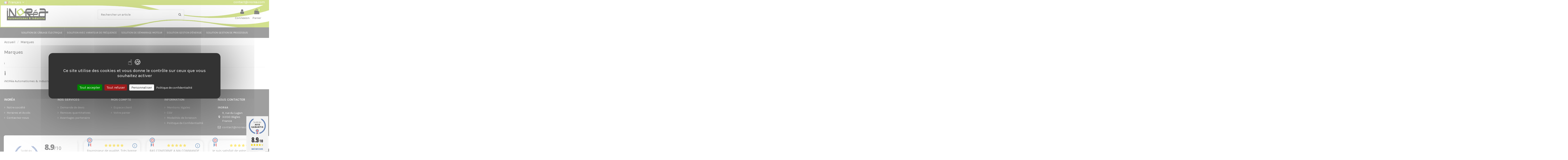

--- FILE ---
content_type: text/html; charset=utf-8
request_url: https://www.inorea.com/fr/brands
body_size: 15939
content:
<!doctype html>
<html lang="fr">

<head>
    
        
  <meta charset="utf-8">







  <meta http-equiv="x-ua-compatible" content="ie=edge">



  <title>Nos marques | iNORéA Automatismes &amp; Industrie</title>
  <meta name="description" content="Retrouvez nos marques sur le site www.inorea.com">
  <meta name="keywords" content="nos marques, marque inorea">
    
    

  
          <link rel="alternate" href="https://www.inorea.com/fr/brands" hreflang="fr">
          <link rel="alternate" href="https://www.inorea.com/en/brands" hreflang="en-gb">
      



    <meta property="og:title" content="Nos marques | iNORéA Automatismes &amp; Industrie"/>
    <meta property="og:url" content="https://www.inorea.com/fr/brands"/>
    <meta property="og:site_name" content="Inorea"/>
    <meta property="og:description" content="Retrouvez nos marques sur le site www.inorea.com">
    <meta property="og:type" content="website">

          <meta property="og:image" content="https://www.inorea.com/img/cms/devis.png" />
      




      <meta name="viewport" content="initial-scale=1,user-scalable=no,maximum-scale=1,width=device-width">
  




  <link rel="icon" type="image/vnd.microsoft.icon" href="/img/favicon.ico?1768576897">
  <link rel="shortcut icon" type="image/x-icon" href="/img/favicon.ico?1768576897">
    


      <link href="https://fonts.googleapis.com/css?family=Karla:400,700" rel="stylesheet">
        <link href="https://fonts.googleapis.com/css?family=Karla:400,700" rel="stylesheet">
  



<script type="application/ld+json">

{
"@context": "https://schema.org",
"@type": "Organization",
"url": "https://www.inorea.com/",
"name": "Inorea",
"logo": "/img/inorea-logo-1591957312.jpg",
"@id": "#store-organization"
}

</script>




    <link rel="stylesheet" href="https://www.inorea.com/themes/child_warehouse/assets/cache/theme-9e0485609.css" type="text/css" media="all">




  

  <script type="text/javascript">
        var dc_controller = "https:\/\/www.inorea.com\/fr\/module\/displaycombinations\/prices?";
        var ecoparticipation = 0;
        var elementorFrontendConfig = {"isEditMode":"","stretchedSectionContainer":"","is_rtl":""};
        var iqitTheme = {"rm_sticky":"0","rm_breakpoint":0,"op_preloader":"pre","cart_style":"floating","cart_confirmation":"modal","h_layout":"2","f_fixed":"","f_layout":"1","h_absolute":"0","h_sticky":"header","hw_width":"inherit","h_search_type":"full","pl_lazyload":true,"pl_infinity":false,"pl_rollover":false,"pl_crsl_autoplay":false,"pl_slider_ld":4,"pl_slider_d":3,"pl_slider_t":3,"pl_slider_p":2,"pp_thumbs":"bottom","pp_zoom":"inner","pp_tabs":"tabh"};
        var iqitcountdown_days = "d.";
        var iqitmegamenu = {"sticky":"false","containerSelector":"#wrapper > .container"};
        var iqitreviews = [];
        var prestashop = {"cart":{"products":[],"totals":{"total":{"type":"total","label":"Total","amount":0,"value":"0,00\u00a0\u20ac"},"total_including_tax":{"type":"total","label":"Total TTC","amount":0,"value":"0,00\u00a0\u20ac"},"total_excluding_tax":{"type":"total","label":"Total HT :","amount":0,"value":"0,00\u00a0\u20ac"}},"subtotals":{"products":{"type":"products","label":"Sous-total","amount":0,"value":"0,00\u00a0\u20ac"},"discounts":null,"shipping":{"type":"shipping","label":"Livraison","amount":0,"value":"gratuit"},"tax":null},"products_count":0,"summary_string":"0 articles","vouchers":{"allowed":1,"added":[]},"discounts":[{"id_cart_rule":"11","id_customer":"0","date_from":"2022-08-01 10:00:00","date_to":"2026-09-03 14:00:00","description":"","quantity":"100000000","quantity_per_user":"1000","priority":"2","partial_use":"1","code":"","minimum_amount":"0.00","minimum_amount_tax":"0","minimum_amount_currency":"1","minimum_amount_shipping":"0","country_restriction":"0","carrier_restriction":"0","group_restriction":"0","cart_rule_restriction":"1","product_restriction":"1","shop_restriction":"0","free_shipping":"0","reduction_percent":"10.00","reduction_amount":"0.00","reduction_tax":"0","reduction_currency":"1","reduction_product":"-2","reduction_exclude_special":"0","gift_product":"0","gift_product_attribute":"0","highlight":"1","active":"1","date_add":"2022-08-03 10:11:21","date_upd":"2023-10-25 16:47:20","id_lang":"1","name":"Remises quantitatives TTC | 2 \u00e0 4 lots | Boutons compos\u00e9s ","quantity_for_user":1000},{"id_cart_rule":"12","id_customer":"0","date_from":"2022-08-03 14:00:00","date_to":"2026-09-03 14:00:00","description":"","quantity":"100000000","quantity_per_user":"1000","priority":"1","partial_use":"1","code":"","minimum_amount":"0.00","minimum_amount_tax":"0","minimum_amount_currency":"1","minimum_amount_shipping":"0","country_restriction":"0","carrier_restriction":"0","group_restriction":"0","cart_rule_restriction":"1","product_restriction":"1","shop_restriction":"0","free_shipping":"0","reduction_percent":"20.00","reduction_amount":"0.00","reduction_tax":"0","reduction_currency":"1","reduction_product":"-2","reduction_exclude_special":"0","gift_product":"0","gift_product_attribute":"0","highlight":"1","active":"1","date_add":"2022-08-03 14:15:10","date_upd":"2023-10-25 16:47:15","id_lang":"1","name":"Remises quantitatives TTC | 5 lots et plus | Boutons compos\u00e9s","quantity_for_user":1000},{"id_cart_rule":"13","id_customer":"0","date_from":"2022-08-03 14:00:00","date_to":"2026-09-03 14:00:00","description":"","quantity":"99999999","quantity_per_user":"1000","priority":"2","partial_use":"1","code":"","minimum_amount":"0.00","minimum_amount_tax":"0","minimum_amount_currency":"1","minimum_amount_shipping":"0","country_restriction":"0","carrier_restriction":"0","group_restriction":"0","cart_rule_restriction":"1","product_restriction":"1","shop_restriction":"0","free_shipping":"0","reduction_percent":"10.00","reduction_amount":"0.00","reduction_tax":"0","reduction_currency":"1","reduction_product":"-2","reduction_exclude_special":"0","gift_product":"0","gift_product_attribute":"0","highlight":"1","active":"1","date_add":"2022-08-03 14:18:10","date_upd":"2023-10-25 16:47:10","id_lang":"1","name":"Remises quantitatives TTC | 2 \u00e0 4 lots | Bo\u00eetes \u00e0 boutons","quantity_for_user":1000},{"id_cart_rule":"14","id_customer":"0","date_from":"2022-08-03 14:00:00","date_to":"2026-09-03 14:00:00","description":"","quantity":"100000000","quantity_per_user":"1000","priority":"1","partial_use":"1","code":"","minimum_amount":"0.00","minimum_amount_tax":"0","minimum_amount_currency":"1","minimum_amount_shipping":"0","country_restriction":"0","carrier_restriction":"0","group_restriction":"0","cart_rule_restriction":"1","product_restriction":"1","shop_restriction":"0","free_shipping":"0","reduction_percent":"20.00","reduction_amount":"0.00","reduction_tax":"0","reduction_currency":"1","reduction_product":"-2","reduction_exclude_special":"0","gift_product":"0","gift_product_attribute":"0","highlight":"1","active":"1","date_add":"2022-08-03 14:19:04","date_upd":"2023-10-25 16:47:07","id_lang":"1","name":"Remises quantitatives TTC | 5 lots et plus | Bo\u00eetes \u00e0 boutons","quantity_for_user":1000},{"id_cart_rule":"15","id_customer":"0","date_from":"2022-08-03 14:00:00","date_to":"2026-09-03 14:00:00","description":"","quantity":"99999996","quantity_per_user":"1000","priority":"2","partial_use":"1","code":"","minimum_amount":"0.00","minimum_amount_tax":"0","minimum_amount_currency":"1","minimum_amount_shipping":"0","country_restriction":"0","carrier_restriction":"0","group_restriction":"0","cart_rule_restriction":"1","product_restriction":"1","shop_restriction":"0","free_shipping":"0","reduction_percent":"15.00","reduction_amount":"0.00","reduction_tax":"0","reduction_currency":"1","reduction_product":"-2","reduction_exclude_special":"0","gift_product":"0","gift_product_attribute":"0","highlight":"1","active":"1","date_add":"2022-08-03 14:22:01","date_upd":"2025-07-07 18:48:46","id_lang":"1","name":"Remises quantitatives TTC | 2 \u00e0 4 lots | CMB","quantity_for_user":1000},{"id_cart_rule":"16","id_customer":"0","date_from":"2022-08-03 14:00:00","date_to":"2026-09-03 14:00:00","description":"","quantity":"99999997","quantity_per_user":"1000","priority":"1","partial_use":"1","code":"","minimum_amount":"0.00","minimum_amount_tax":"0","minimum_amount_currency":"1","minimum_amount_shipping":"0","country_restriction":"0","carrier_restriction":"0","group_restriction":"0","cart_rule_restriction":"1","product_restriction":"1","shop_restriction":"0","free_shipping":"0","reduction_percent":"30.00","reduction_amount":"0.00","reduction_tax":"0","reduction_currency":"1","reduction_product":"-2","reduction_exclude_special":"0","gift_product":"0","gift_product_attribute":"0","highlight":"1","active":"1","date_add":"2022-08-03 14:23:02","date_upd":"2025-10-13 10:12:31","id_lang":"1","name":"Remises quantitatives TTC | 5 lots et plus | CMB","quantity_for_user":1000},{"id_cart_rule":"17","id_customer":"0","date_from":"2022-08-03 14:00:00","date_to":"2026-09-03 14:00:00","description":"","quantity":"100000000","quantity_per_user":"1000","priority":"2","partial_use":"1","code":"","minimum_amount":"0.00","minimum_amount_tax":"0","minimum_amount_currency":"1","minimum_amount_shipping":"0","country_restriction":"0","carrier_restriction":"0","group_restriction":"0","cart_rule_restriction":"1","product_restriction":"1","shop_restriction":"0","free_shipping":"0","reduction_percent":"10.00","reduction_amount":"0.00","reduction_tax":"0","reduction_currency":"1","reduction_product":"-2","reduction_exclude_special":"0","gift_product":"0","gift_product_attribute":"0","highlight":"1","active":"1","date_add":"2022-08-03 14:24:39","date_upd":"2023-10-25 16:46:47","id_lang":"1","name":"Remises quantitatives TTC | 5 \u00e0 9 lots | Assortiments","quantity_for_user":1000},{"id_cart_rule":"18","id_customer":"0","date_from":"2022-08-03 14:00:00","date_to":"2026-09-03 14:00:00","description":"","quantity":"100000000","quantity_per_user":"1000","priority":"1","partial_use":"1","code":"","minimum_amount":"0.00","minimum_amount_tax":"0","minimum_amount_currency":"1","minimum_amount_shipping":"0","country_restriction":"0","carrier_restriction":"0","group_restriction":"0","cart_rule_restriction":"1","product_restriction":"1","shop_restriction":"0","free_shipping":"0","reduction_percent":"20.00","reduction_amount":"0.00","reduction_tax":"0","reduction_currency":"1","reduction_product":"-2","reduction_exclude_special":"0","gift_product":"0","gift_product_attribute":"0","highlight":"1","active":"1","date_add":"2022-08-03 14:25:38","date_upd":"2023-10-25 16:46:43","id_lang":"1","name":"Remises quantitatives TTC | 10 lots et plus | Assortiments","quantity_for_user":1000},{"id_cart_rule":"19","id_customer":"0","date_from":"2022-08-03 14:00:00","date_to":"2026-09-03 14:00:00","description":"","quantity":"99999994","quantity_per_user":"1000","priority":"2","partial_use":"1","code":"","minimum_amount":"0.00","minimum_amount_tax":"0","minimum_amount_currency":"1","minimum_amount_shipping":"0","country_restriction":"0","carrier_restriction":"0","group_restriction":"0","cart_rule_restriction":"1","product_restriction":"1","shop_restriction":"0","free_shipping":"0","reduction_percent":"15.00","reduction_amount":"0.00","reduction_tax":"0","reduction_currency":"1","reduction_product":"-2","reduction_exclude_special":"0","gift_product":"0","gift_product_attribute":"0","highlight":"1","active":"1","date_add":"2022-08-03 14:27:07","date_upd":"2025-10-20 15:34:23","id_lang":"1","name":"Remises quantitatives TTC | 2 \u00e0 4 lots | Presse-\u00e9toupe","quantity_for_user":1000},{"id_cart_rule":"20","id_customer":"0","date_from":"2022-08-03 14:00:00","date_to":"2026-09-03 14:00:00","description":"","quantity":"99999998","quantity_per_user":"1000","priority":"1","partial_use":"1","code":"","minimum_amount":"0.00","minimum_amount_tax":"0","minimum_amount_currency":"1","minimum_amount_shipping":"0","country_restriction":"0","carrier_restriction":"0","group_restriction":"0","cart_rule_restriction":"1","product_restriction":"1","shop_restriction":"0","free_shipping":"0","reduction_percent":"30.00","reduction_amount":"0.00","reduction_tax":"0","reduction_currency":"1","reduction_product":"-2","reduction_exclude_special":"0","gift_product":"0","gift_product_attribute":"0","highlight":"1","active":"1","date_add":"2022-08-03 14:28:02","date_upd":"2025-11-10 11:30:18","id_lang":"1","name":"Remises quantitatives TTC | 5 lots et plus | Presse-\u00e9toupe","quantity_for_user":1000},{"id_cart_rule":"21","id_customer":"0","date_from":"2022-08-03 14:00:00","date_to":"2026-09-03 14:00:00","description":"","quantity":"99999977","quantity_per_user":"1000","priority":"2","partial_use":"1","code":"","minimum_amount":"0.00","minimum_amount_tax":"0","minimum_amount_currency":"1","minimum_amount_shipping":"0","country_restriction":"0","carrier_restriction":"0","group_restriction":"0","cart_rule_restriction":"1","product_restriction":"1","shop_restriction":"0","free_shipping":"0","reduction_percent":"10.00","reduction_amount":"0.00","reduction_tax":"0","reduction_currency":"1","reduction_product":"-2","reduction_exclude_special":"0","gift_product":"0","gift_product_attribute":"0","highlight":"1","active":"1","date_add":"2022-08-03 14:29:49","date_upd":"2025-11-19 07:08:09","id_lang":"1","name":"Remises quantitatives TTC | 2 \u00e0 4 lots | Variateurs de fr\u00e9quence","quantity_for_user":1000},{"id_cart_rule":"22","id_customer":"0","date_from":"2022-08-03 14:00:00","date_to":"2026-09-03 14:00:00","description":"","quantity":"99999989","quantity_per_user":"1000","priority":"1","partial_use":"1","code":"","minimum_amount":"0.00","minimum_amount_tax":"0","minimum_amount_currency":"1","minimum_amount_shipping":"0","country_restriction":"0","carrier_restriction":"0","group_restriction":"0","cart_rule_restriction":"1","product_restriction":"1","shop_restriction":"0","free_shipping":"0","reduction_percent":"20.00","reduction_amount":"0.00","reduction_tax":"0","reduction_currency":"1","reduction_product":"-2","reduction_exclude_special":"0","gift_product":"0","gift_product_attribute":"0","highlight":"1","active":"1","date_add":"2022-08-03 14:30:49","date_upd":"2025-09-01 19:09:59","id_lang":"1","name":"Remises quantitatives TTC |5 lots et plus | Variateurs de fr\u00e9quence","quantity_for_user":1000},{"id_cart_rule":"23","id_customer":"0","date_from":"2022-08-03 14:00:00","date_to":"2026-09-03 14:00:00","description":"","quantity":"100000000","quantity_per_user":"1000","priority":"2","partial_use":"1","code":"","minimum_amount":"0.00","minimum_amount_tax":"0","minimum_amount_currency":"1","minimum_amount_shipping":"0","country_restriction":"0","carrier_restriction":"0","group_restriction":"0","cart_rule_restriction":"1","product_restriction":"1","shop_restriction":"0","free_shipping":"0","reduction_percent":"10.00","reduction_amount":"0.00","reduction_tax":"0","reduction_currency":"1","reduction_product":"-2","reduction_exclude_special":"0","gift_product":"0","gift_product_attribute":"0","highlight":"1","active":"1","date_add":"2022-08-03 14:41:39","date_upd":"2023-10-25 16:46:23","id_lang":"1","name":"Remises quantitatives TTC| 5 \u00e0 9 lots | T\u00e9l\u00e9commandes VAR","quantity_for_user":1000},{"id_cart_rule":"24","id_customer":"0","date_from":"2022-08-03 14:00:00","date_to":"2026-09-03 14:00:00","description":"","quantity":"100000000","quantity_per_user":"1000","priority":"1","partial_use":"1","code":"","minimum_amount":"0.00","minimum_amount_tax":"0","minimum_amount_currency":"1","minimum_amount_shipping":"0","country_restriction":"0","carrier_restriction":"0","group_restriction":"0","cart_rule_restriction":"1","product_restriction":"1","shop_restriction":"0","free_shipping":"0","reduction_percent":"15.00","reduction_amount":"0.00","reduction_tax":"0","reduction_currency":"1","reduction_product":"-2","reduction_exclude_special":"0","gift_product":"0","gift_product_attribute":"0","highlight":"1","active":"1","date_add":"2022-08-03 14:42:32","date_upd":"2023-10-25 16:46:10","id_lang":"1","name":"Remises quantitatives TTC | 10 lots et plus | T\u00e9l\u00e9commandes VAR","quantity_for_user":1000},{"id_cart_rule":"25","id_customer":"0","date_from":"2022-08-03 14:00:00","date_to":"2026-09-03 14:00:00","description":"","quantity":"100000000","quantity_per_user":"1000","priority":"1","partial_use":"1","code":"","minimum_amount":"0.00","minimum_amount_tax":"0","minimum_amount_currency":"1","minimum_amount_shipping":"0","country_restriction":"0","carrier_restriction":"0","group_restriction":"0","cart_rule_restriction":"1","product_restriction":"1","shop_restriction":"0","free_shipping":"0","reduction_percent":"10.00","reduction_amount":"0.00","reduction_tax":"0","reduction_currency":"1","reduction_product":"-2","reduction_exclude_special":"0","gift_product":"0","gift_product_attribute":"0","highlight":"1","active":"1","date_add":"2022-08-03 14:44:37","date_upd":"2026-01-19 09:16:40","id_lang":"1","name":"Remises quantitatives TTC | 5 lots  et plus| Armoire IP55","quantity_for_user":1000},{"id_cart_rule":"26","id_customer":"0","date_from":"2022-08-03 14:00:00","date_to":"2026-09-03 14:00:00","description":"","quantity":"100000000","quantity_per_user":"1000","priority":"2","partial_use":"1","code":"","minimum_amount":"0.00","minimum_amount_tax":"0","minimum_amount_currency":"1","minimum_amount_shipping":"0","country_restriction":"0","carrier_restriction":"0","group_restriction":"0","cart_rule_restriction":"1","product_restriction":"1","shop_restriction":"0","free_shipping":"0","reduction_percent":"10.00","reduction_amount":"0.00","reduction_tax":"0","reduction_currency":"1","reduction_product":"-2","reduction_exclude_special":"0","gift_product":"0","gift_product_attribute":"0","highlight":"1","active":"1","date_add":"2022-08-03 14:46:04","date_upd":"2023-10-25 16:46:04","id_lang":"1","name":"Remises quantitatives TTC | 2 \u00e0 4 lots | Variateur pilotage \u00e0 distance","quantity_for_user":1000},{"id_cart_rule":"27","id_customer":"0","date_from":"2022-08-03 14:00:00","date_to":"2026-09-03 14:00:00","description":"","quantity":"100000000","quantity_per_user":"1000","priority":"1","partial_use":"1","code":"","minimum_amount":"0.00","minimum_amount_tax":"0","minimum_amount_currency":"1","minimum_amount_shipping":"0","country_restriction":"0","carrier_restriction":"0","group_restriction":"0","cart_rule_restriction":"1","product_restriction":"1","shop_restriction":"0","free_shipping":"0","reduction_percent":"20.00","reduction_amount":"0.00","reduction_tax":"0","reduction_currency":"1","reduction_product":"-2","reduction_exclude_special":"0","gift_product":"0","gift_product_attribute":"0","highlight":"1","active":"1","date_add":"2022-08-03 14:47:00","date_upd":"2023-10-25 16:46:01","id_lang":"1","name":"Remises quantitatives TTC | 5 lots et plus | Variateur pilotage \u00e0 distance","quantity_for_user":1000},{"id_cart_rule":"28","id_customer":"0","date_from":"2022-08-03 14:00:00","date_to":"2026-09-03 14:00:00","description":"","quantity":"99999999","quantity_per_user":"1000","priority":"2","partial_use":"1","code":"","minimum_amount":"0.00","minimum_amount_tax":"0","minimum_amount_currency":"1","minimum_amount_shipping":"0","country_restriction":"0","carrier_restriction":"0","group_restriction":"0","cart_rule_restriction":"1","product_restriction":"1","shop_restriction":"0","free_shipping":"0","reduction_percent":"10.00","reduction_amount":"0.00","reduction_tax":"0","reduction_currency":"1","reduction_product":"-2","reduction_exclude_special":"0","gift_product":"0","gift_product_attribute":"0","highlight":"1","active":"1","date_add":"2022-08-03 14:48:51","date_upd":"2025-05-06 14:57:38","id_lang":"1","name":"Remises quantitatives TTC | 5 \u00e0 9 lots | Accessoires variateurs","quantity_for_user":1000},{"id_cart_rule":"29","id_customer":"0","date_from":"2022-08-03 14:00:00","date_to":"2026-09-03 14:00:00","description":"","quantity":"100000000","quantity_per_user":"1000","priority":"1","partial_use":"1","code":"","minimum_amount":"0.00","minimum_amount_tax":"0","minimum_amount_currency":"1","minimum_amount_shipping":"0","country_restriction":"0","carrier_restriction":"0","group_restriction":"0","cart_rule_restriction":"1","product_restriction":"1","shop_restriction":"0","free_shipping":"0","reduction_percent":"20.00","reduction_amount":"0.00","reduction_tax":"0","reduction_currency":"1","reduction_product":"-2","reduction_exclude_special":"0","gift_product":"0","gift_product_attribute":"0","highlight":"1","active":"1","date_add":"2022-08-03 14:49:43","date_upd":"2023-10-25 16:45:55","id_lang":"1","name":"Remises quantitatives TTC | 10 lots et plus | Accessoires variateurs","quantity_for_user":1000},{"id_cart_rule":"30","id_customer":"0","date_from":"2022-08-03 14:00:00","date_to":"2026-09-03 14:00:00","description":"","quantity":"100000000","quantity_per_user":"1000","priority":"2","partial_use":"1","code":"","minimum_amount":"0.00","minimum_amount_tax":"0","minimum_amount_currency":"1","minimum_amount_shipping":"0","country_restriction":"0","carrier_restriction":"0","group_restriction":"0","cart_rule_restriction":"1","product_restriction":"1","shop_restriction":"0","free_shipping":"0","reduction_percent":"10.00","reduction_amount":"0.00","reduction_tax":"0","reduction_currency":"1","reduction_product":"-2","reduction_exclude_special":"0","gift_product":"0","gift_product_attribute":"0","highlight":"1","active":"1","date_add":"2022-08-03 14:51:08","date_upd":"2026-01-19 09:31:35","id_lang":"1","name":"Remises quantitatives TTC | 5 \u00e0 9 lots | Boitier de d\u00e9marrage moteur","quantity_for_user":1000},{"id_cart_rule":"32","id_customer":"0","date_from":"2022-08-03 14:00:00","date_to":"2026-09-03 14:00:00","description":"","quantity":"100000000","quantity_per_user":"1000","priority":"2","partial_use":"1","code":"","minimum_amount":"0.00","minimum_amount_tax":"0","minimum_amount_currency":"1","minimum_amount_shipping":"0","country_restriction":"0","carrier_restriction":"0","group_restriction":"0","cart_rule_restriction":"1","product_restriction":"1","shop_restriction":"0","free_shipping":"0","reduction_percent":"10.00","reduction_amount":"0.00","reduction_tax":"0","reduction_currency":"1","reduction_product":"-2","reduction_exclude_special":"0","gift_product":"0","gift_product_attribute":"0","highlight":"1","active":"1","date_add":"2022-08-03 14:54:23","date_upd":"2023-10-25 16:45:30","id_lang":"1","name":"Remises quantitatives TTC | 5 \u00e0 9 lots | D\u00e9marreur progressif","quantity_for_user":1000},{"id_cart_rule":"33","id_customer":"0","date_from":"2022-08-03 14:00:00","date_to":"2026-09-03 14:00:00","description":"","quantity":"100000000","quantity_per_user":"1000","priority":"1","partial_use":"1","code":"","minimum_amount":"0.00","minimum_amount_tax":"0","minimum_amount_currency":"1","minimum_amount_shipping":"0","country_restriction":"0","carrier_restriction":"0","group_restriction":"0","cart_rule_restriction":"1","product_restriction":"1","shop_restriction":"0","free_shipping":"0","reduction_percent":"20.00","reduction_amount":"0.00","reduction_tax":"0","reduction_currency":"1","reduction_product":"-2","reduction_exclude_special":"0","gift_product":"0","gift_product_attribute":"0","highlight":"1","active":"1","date_add":"2022-08-03 14:55:04","date_upd":"2022-10-26 09:24:06","id_lang":"1","name":"Remises quantitatives | 10 lots et plus | D\u00e9marreur progressif","quantity_for_user":1000},{"id_cart_rule":"34","id_customer":"0","date_from":"2022-08-03 14:00:00","date_to":"2026-09-03 14:00:00","description":"","quantity":"100000000","quantity_per_user":"1000","priority":"1","partial_use":"1","code":"","minimum_amount":"0.00","minimum_amount_tax":"0","minimum_amount_currency":"1","minimum_amount_shipping":"0","country_restriction":"0","carrier_restriction":"0","group_restriction":"0","cart_rule_restriction":"1","product_restriction":"1","shop_restriction":"0","free_shipping":"0","reduction_percent":"10.00","reduction_amount":"0.00","reduction_tax":"0","reduction_currency":"1","reduction_product":"-2","reduction_exclude_special":"0","gift_product":"0","gift_product_attribute":"0","highlight":"1","active":"1","date_add":"2022-08-03 14:56:05","date_upd":"2023-10-25 16:45:23","id_lang":"1","name":"Remises quantitatives TTC | 5 lots et plus | Inverseur moteur","quantity_for_user":1000},{"id_cart_rule":"35","id_customer":"0","date_from":"2022-08-03 14:00:00","date_to":"2026-09-03 14:00:00","description":"","quantity":"99999999","quantity_per_user":"1000","priority":"1","partial_use":"1","code":"","minimum_amount":"0.00","minimum_amount_tax":"0","minimum_amount_currency":"1","minimum_amount_shipping":"0","country_restriction":"0","carrier_restriction":"0","group_restriction":"0","cart_rule_restriction":"1","product_restriction":"1","shop_restriction":"0","free_shipping":"0","reduction_percent":"10.00","reduction_amount":"0.00","reduction_tax":"0","reduction_currency":"1","reduction_product":"-2","reduction_exclude_special":"0","gift_product":"0","gift_product_attribute":"0","highlight":"1","active":"1","date_add":"2022-08-03 14:57:05","date_upd":"2023-10-25 16:45:20","id_lang":"1","name":"Remises quantitatives TTC | 5 lots et plus | Convertisseur tecpowergen","quantity_for_user":1000},{"id_cart_rule":"36","id_customer":"0","date_from":"2022-08-03 14:00:00","date_to":"2026-09-03 14:00:00","description":"","quantity":"99999997","quantity_per_user":"1000","priority":"2","partial_use":"1","code":"","minimum_amount":"0.00","minimum_amount_tax":"0","minimum_amount_currency":"1","minimum_amount_shipping":"0","country_restriction":"0","carrier_restriction":"0","group_restriction":"0","cart_rule_restriction":"1","product_restriction":"1","shop_restriction":"0","free_shipping":"0","reduction_percent":"10.00","reduction_amount":"0.00","reduction_tax":"0","reduction_currency":"1","reduction_product":"-2","reduction_exclude_special":"0","gift_product":"0","gift_product_attribute":"0","highlight":"1","active":"1","date_add":"2022-08-03 14:58:05","date_upd":"2023-10-25 16:45:02","id_lang":"1","name":"Remises quantitatives TTC | 5 \u00e0 9 lots | Inverseur de source","quantity_for_user":1000},{"id_cart_rule":"37","id_customer":"0","date_from":"2022-08-03 14:00:00","date_to":"2026-09-03 14:00:00","description":"","quantity":"99999997","quantity_per_user":"1000","priority":"1","partial_use":"1","code":"","minimum_amount":"0.00","minimum_amount_tax":"0","minimum_amount_currency":"1","minimum_amount_shipping":"0","country_restriction":"0","carrier_restriction":"0","group_restriction":"0","cart_rule_restriction":"1","product_restriction":"1","shop_restriction":"0","free_shipping":"0","reduction_percent":"20.00","reduction_amount":"0.00","reduction_tax":"0","reduction_currency":"1","reduction_product":"-2","reduction_exclude_special":"0","gift_product":"0","gift_product_attribute":"0","highlight":"1","active":"1","date_add":"2022-08-03 14:58:48","date_upd":"2023-11-15 09:20:36","id_lang":"1","name":"Remises quantitatives TTC | 10 lots et plus| Inverseur de source","quantity_for_user":1000},{"id_cart_rule":"38","id_customer":"0","date_from":"2022-08-03 14:00:00","date_to":"2026-09-03 14:00:00","description":"","quantity":"99999979","quantity_per_user":"1000","priority":"2","partial_use":"1","code":"","minimum_amount":"0.00","minimum_amount_tax":"0","minimum_amount_currency":"1","minimum_amount_shipping":"0","country_restriction":"0","carrier_restriction":"0","group_restriction":"0","cart_rule_restriction":"1","product_restriction":"1","shop_restriction":"0","free_shipping":"0","reduction_percent":"10.00","reduction_amount":"0.00","reduction_tax":"0","reduction_currency":"1","reduction_product":"-2","reduction_exclude_special":"0","gift_product":"0","gift_product_attribute":"0","highlight":"1","active":"1","date_add":"2022-08-03 14:59:52","date_upd":"2026-01-19 09:24:58","id_lang":"1","name":"Remises quantitatives TTC | 2 \u00e0 4 lots | Relais statiques","quantity_for_user":1000},{"id_cart_rule":"39","id_customer":"0","date_from":"2022-08-03 14:00:00","date_to":"2026-09-03 14:00:00","description":"","quantity":"99999997","quantity_per_user":"1000","priority":"1","partial_use":"1","code":"","minimum_amount":"0.00","minimum_amount_tax":"0","minimum_amount_currency":"1","minimum_amount_shipping":"0","country_restriction":"0","carrier_restriction":"0","group_restriction":"0","cart_rule_restriction":"1","product_restriction":"1","shop_restriction":"0","free_shipping":"0","reduction_percent":"20.00","reduction_amount":"0.00","reduction_tax":"0","reduction_currency":"1","reduction_product":"-2","reduction_exclude_special":"0","gift_product":"0","gift_product_attribute":"0","highlight":"1","active":"1","date_add":"2022-08-03 15:00:39","date_upd":"2026-01-19 09:25:16","id_lang":"1","name":"Remises quantitatives TTC | 5 lots et plus | Relais statiques","quantity_for_user":1000},{"id_cart_rule":"203","id_customer":"0","date_from":"2022-05-23 15:00:00","date_to":"2030-06-23 15:00:00","description":"","quantity":"99999999","quantity_per_user":"1000","priority":"2","partial_use":"1","code":"","minimum_amount":"0.00","minimum_amount_tax":"0","minimum_amount_currency":"1","minimum_amount_shipping":"0","country_restriction":"0","carrier_restriction":"0","group_restriction":"0","cart_rule_restriction":"1","product_restriction":"1","shop_restriction":"0","free_shipping":"0","reduction_percent":"10.00","reduction_amount":"0.00","reduction_tax":"0","reduction_currency":"1","reduction_product":"-2","reduction_exclude_special":"0","gift_product":"0","gift_product_attribute":"0","highlight":"1","active":"1","date_add":"2025-05-23 15:29:35","date_upd":"2025-10-16 09:37:55","id_lang":"1","name":"Remises quantitatives TTC | 5 \u00e0 10 lots | Alimentation continue","quantity_for_user":1000},{"id_cart_rule":"204","id_customer":"0","date_from":"2023-05-23 15:00:00","date_to":"2030-06-23 15:00:00","description":"","quantity":"9999999","quantity_per_user":"10000","priority":"1","partial_use":"1","code":"","minimum_amount":"0.00","minimum_amount_tax":"0","minimum_amount_currency":"1","minimum_amount_shipping":"0","country_restriction":"0","carrier_restriction":"0","group_restriction":"0","cart_rule_restriction":"1","product_restriction":"1","shop_restriction":"0","free_shipping":"0","reduction_percent":"20.00","reduction_amount":"0.00","reduction_tax":"0","reduction_currency":"1","reduction_product":"-2","reduction_exclude_special":"0","gift_product":"0","gift_product_attribute":"0","highlight":"1","active":"1","date_add":"2025-05-23 15:31:42","date_upd":"2025-10-16 09:39:17","id_lang":"1","name":"Remises quantitatives TTC |11 lots et plus | Alimentation continue","quantity_for_user":10000},{"id_cart_rule":"209","id_customer":"0","date_from":"2026-01-18 09:00:00","date_to":"2050-02-19 09:00:00","description":"","quantity":"100000000","quantity_per_user":"1000","priority":"2","partial_use":"1","code":"","minimum_amount":"0.00","minimum_amount_tax":"0","minimum_amount_currency":"1","minimum_amount_shipping":"0","country_restriction":"0","carrier_restriction":"0","group_restriction":"0","cart_rule_restriction":"1","product_restriction":"1","shop_restriction":"0","free_shipping":"0","reduction_percent":"5.00","reduction_amount":"0.00","reduction_tax":"0","reduction_currency":"1","reduction_product":"-2","reduction_exclude_special":"0","gift_product":"0","gift_product_attribute":"0","highlight":"1","active":"1","date_add":"2026-01-19 09:15:00","date_upd":"2026-01-19 09:19:45","id_lang":"1","name":"Remises quantitatives TTC | 3 \u00e0 4 lots| Armoire IP55","quantity_for_user":1000},{"id_cart_rule":"210","id_customer":"0","date_from":"2026-01-18 09:00:00","date_to":"2050-02-19 09:00:00","description":"","quantity":"100000000","quantity_per_user":"10000","priority":"3","partial_use":"1","code":"","minimum_amount":"0.00","minimum_amount_tax":"0","minimum_amount_currency":"1","minimum_amount_shipping":"0","country_restriction":"0","carrier_restriction":"0","group_restriction":"0","cart_rule_restriction":"1","product_restriction":"1","shop_restriction":"0","free_shipping":"0","reduction_percent":"5.00","reduction_amount":"0.00","reduction_tax":"0","reduction_currency":"1","reduction_product":"-2","reduction_exclude_special":"0","gift_product":"0","gift_product_attribute":"0","highlight":"1","active":"1","date_add":"2026-01-19 09:23:01","date_upd":"2026-01-19 09:23:01","id_lang":"1","name":"Remises quantitatives TTC | 3 \u00e0 4 lots | Alimentation continue","quantity_for_user":10000},{"id_cart_rule":"211","id_customer":"0","date_from":"2026-01-18 09:00:00","date_to":"2050-02-19 09:00:00","description":"","quantity":"100000000","quantity_per_user":"10000","priority":"3","partial_use":"1","code":"","minimum_amount":"0.00","minimum_amount_tax":"0","minimum_amount_currency":"1","minimum_amount_shipping":"0","country_restriction":"0","carrier_restriction":"0","group_restriction":"0","cart_rule_restriction":"1","product_restriction":"1","shop_restriction":"0","free_shipping":"0","reduction_percent":"5.00","reduction_amount":"0.00","reduction_tax":"0","reduction_currency":"1","reduction_product":"-2","reduction_exclude_special":"0","gift_product":"0","gift_product_attribute":"0","highlight":"1","active":"1","date_add":"2026-01-19 09:27:10","date_upd":"2026-01-19 09:27:54","id_lang":"1","name":"Remises quantitatives TTC | 3 \u00e0 4 lots | Inverseur de source","quantity_for_user":10000},{"id_cart_rule":"212","id_customer":"0","date_from":"2026-01-18 09:00:00","date_to":"2050-02-19 09:00:00","description":"","quantity":"100000000","quantity_per_user":"10000","priority":"3","partial_use":"1","code":"","minimum_amount":"0.00","minimum_amount_tax":"0","minimum_amount_currency":"1","minimum_amount_shipping":"0","country_restriction":"0","carrier_restriction":"0","group_restriction":"0","cart_rule_restriction":"1","product_restriction":"1","shop_restriction":"0","free_shipping":"0","reduction_percent":"5.00","reduction_amount":"0.00","reduction_tax":"0","reduction_currency":"1","reduction_product":"-2","reduction_exclude_special":"0","gift_product":"0","gift_product_attribute":"0","highlight":"1","active":"1","date_add":"2026-01-19 09:30:58","date_upd":"2026-01-19 09:30:58","id_lang":"1","name":"Remises quantitatives TTC | 3 \u00e0 4 lots | Boitier de d\u00e9marrage moteur","quantity_for_user":10000},{"id_cart_rule":"213","id_customer":"0","date_from":"2026-01-18 09:00:00","date_to":"2050-02-19 09:00:00","description":"","quantity":"100000000","quantity_per_user":"10000","priority":"2","partial_use":"1","code":"","minimum_amount":"0.00","minimum_amount_tax":"0","minimum_amount_currency":"1","minimum_amount_shipping":"0","country_restriction":"0","carrier_restriction":"0","group_restriction":"0","cart_rule_restriction":"1","product_restriction":"1","shop_restriction":"0","free_shipping":"0","reduction_percent":"5.00","reduction_amount":"0.00","reduction_tax":"0","reduction_currency":"1","reduction_product":"-2","reduction_exclude_special":"0","gift_product":"0","gift_product_attribute":"0","highlight":"1","active":"1","date_add":"2026-01-19 09:34:09","date_upd":"2026-01-19 09:34:09","id_lang":"1","name":"Remises quantitatives TTC | 3 \u00e0 4 lots | Convertisseur tecpowergen","quantity_for_user":10000}],"minimalPurchase":0,"minimalPurchaseRequired":""},"currency":{"name":"Euro","iso_code":"EUR","iso_code_num":"978","sign":"\u20ac"},"customer":{"lastname":null,"firstname":null,"email":null,"birthday":null,"newsletter":null,"newsletter_date_add":null,"optin":null,"website":null,"company":null,"siret":null,"ape":null,"is_logged":false,"gender":{"type":null,"name":null},"addresses":[]},"language":{"name":"Fran\u00e7ais (French)","iso_code":"fr","locale":"fr-FR","language_code":"fr","is_rtl":"0","date_format_lite":"d\/m\/Y","date_format_full":"d\/m\/Y H:i:s","id":1},"page":{"title":"","canonical":null,"meta":{"title":"Nos marques | iNOR\u00e9A Automatismes & Industrie","description":"Retrouvez nos marques sur le site www.inorea.com","keywords":"nos marques, marque inorea","robots":"index"},"page_name":"manufacturer","body_classes":{"lang-fr":true,"lang-rtl":false,"country-FR":true,"currency-EUR":true,"layout-full-width":true,"page-manufacturer":true,"tax-display-enabled":true},"admin_notifications":[]},"shop":{"name":"Inorea","logo":"\/img\/inorea-logo-1591957312.jpg","stores_icon":"\/img\/logo_stores.png","favicon":"\/img\/favicon.ico"},"urls":{"base_url":"https:\/\/www.inorea.com\/","current_url":"https:\/\/www.inorea.com\/fr\/brands","shop_domain_url":"https:\/\/www.inorea.com","img_ps_url":"https:\/\/www.inorea.com\/img\/","img_cat_url":"https:\/\/www.inorea.com\/img\/c\/","img_lang_url":"https:\/\/www.inorea.com\/img\/l\/","img_prod_url":"https:\/\/www.inorea.com\/img\/p\/","img_manu_url":"https:\/\/www.inorea.com\/img\/m\/","img_sup_url":"https:\/\/www.inorea.com\/img\/su\/","img_ship_url":"https:\/\/www.inorea.com\/img\/s\/","img_store_url":"https:\/\/www.inorea.com\/img\/st\/","img_col_url":"https:\/\/www.inorea.com\/img\/co\/","img_url":"https:\/\/www.inorea.com\/themes\/child_warehouse\/assets\/img\/","css_url":"https:\/\/www.inorea.com\/themes\/child_warehouse\/assets\/css\/","js_url":"https:\/\/www.inorea.com\/themes\/child_warehouse\/assets\/js\/","pic_url":"https:\/\/www.inorea.com\/upload\/","pages":{"address":"https:\/\/www.inorea.com\/fr\/adresse","addresses":"https:\/\/www.inorea.com\/fr\/adresses","authentication":"https:\/\/www.inorea.com\/fr\/connexion","cart":"https:\/\/www.inorea.com\/fr\/panier","category":"https:\/\/www.inorea.com\/fr\/index.php?controller=category","cms":"https:\/\/www.inorea.com\/fr\/index.php?controller=cms","contact":"https:\/\/www.inorea.com\/fr\/index.php?controller=contact","discount":"https:\/\/www.inorea.com\/fr\/reduction","guest_tracking":"https:\/\/www.inorea.com\/fr\/suivi-commande-invite","history":"https:\/\/www.inorea.com\/fr\/historique-commandes","identity":"https:\/\/www.inorea.com\/fr\/identite","index":"https:\/\/www.inorea.com\/fr\/","my_account":"https:\/\/www.inorea.com\/fr\/mon-compte","order_confirmation":"https:\/\/www.inorea.com\/fr\/confirmation-commande","order_detail":"https:\/\/www.inorea.com\/fr\/index.php?controller=order-detail","order_follow":"https:\/\/www.inorea.com\/fr\/suivi-commande","order":"https:\/\/www.inorea.com\/fr\/commande","order_return":"https:\/\/www.inorea.com\/fr\/index.php?controller=order-return","order_slip":"https:\/\/www.inorea.com\/fr\/avoirs","pagenotfound":"https:\/\/www.inorea.com\/fr\/page-introuvable","password":"https:\/\/www.inorea.com\/fr\/recuperation-mot-de-passe","pdf_invoice":"https:\/\/www.inorea.com\/fr\/index.php?controller=pdf-invoice","pdf_order_return":"https:\/\/www.inorea.com\/fr\/index.php?controller=pdf-order-return","pdf_order_slip":"https:\/\/www.inorea.com\/fr\/index.php?controller=pdf-order-slip","prices_drop":"https:\/\/www.inorea.com\/fr\/index.php?controller=prices-drop","product":"https:\/\/www.inorea.com\/fr\/index.php?controller=product","search":"https:\/\/www.inorea.com\/fr\/recherche","sitemap":"https:\/\/www.inorea.com\/fr\/plan-du-site","stores":"https:\/\/www.inorea.com\/fr\/magasins","supplier":"https:\/\/www.inorea.com\/fr\/index.php?controller=supplier","register":"https:\/\/www.inorea.com\/fr\/connexion?create_account=1","order_login":"https:\/\/www.inorea.com\/fr\/commande?login=1"},"alternative_langs":{"fr":"https:\/\/www.inorea.com\/fr\/brands","en-gb":"https:\/\/www.inorea.com\/en\/brands"},"theme_assets":"\/themes\/child_warehouse\/assets\/","actions":{"logout":"https:\/\/www.inorea.com\/fr\/?mylogout="},"no_picture_image":{"bySize":{"small_default":{"url":"https:\/\/www.inorea.com\/img\/p\/fr-default-small_default.jpg","width":98,"height":127},"cart_default":{"url":"https:\/\/www.inorea.com\/img\/p\/fr-default-cart_default.jpg","width":125,"height":162},"home_default":{"url":"https:\/\/www.inorea.com\/img\/p\/fr-default-home_default.jpg","width":236,"height":305},"large_default":{"url":"https:\/\/www.inorea.com\/img\/p\/fr-default-large_default.jpg","width":381,"height":492},"medium_default":{"url":"https:\/\/www.inorea.com\/img\/p\/fr-default-medium_default.jpg","width":452,"height":584},"thickbox_default":{"url":"https:\/\/www.inorea.com\/img\/p\/fr-default-thickbox_default.jpg","width":1100,"height":1422}},"small":{"url":"https:\/\/www.inorea.com\/img\/p\/fr-default-small_default.jpg","width":98,"height":127},"medium":{"url":"https:\/\/www.inorea.com\/img\/p\/fr-default-large_default.jpg","width":381,"height":492},"large":{"url":"https:\/\/www.inorea.com\/img\/p\/fr-default-thickbox_default.jpg","width":1100,"height":1422},"legend":""}},"configuration":{"display_taxes_label":true,"display_prices_tax_incl":false,"is_catalog":false,"show_prices":true,"opt_in":{"partner":false},"quantity_discount":{"type":"discount","label":"Remise"},"voucher_enabled":1,"return_enabled":0},"field_required":[],"breadcrumb":{"links":[{"title":"Accueil","url":"https:\/\/www.inorea.com\/fr\/"},{"title":"Marques","url":"https:\/\/www.inorea.com\/fr\/brands"}],"count":2},"link":{"protocol_link":"https:\/\/","protocol_content":"https:\/\/"},"time":1768952212,"static_token":"0923cab0f55955f60b71a0999d39b187","token":"e4049b7a984c2ded0f03c0104adc0142"};
      </script>



  <!-- emarketing start -->


<!-- emarketing end --><script type="text/javascript">
    var url_basic_ets = 'https://www.inorea.com/';
    var link_contact_ets = 'https://www.inorea.com/fr/module/ets_cfultimate/contact';
    var ets_cfu_recaptcha_enabled = 1;
    var iso_code = 'fr';
            var ets_cfu_recaptcha_v3 = 1;
        var ets_cfu_recaptcha_key = "6LcpKx8dAAAAAIRWeeo1mALLxVUCCJ8uCxHPzFmo";
                var hidden_referrence = 1;
    </script>
    <script src="https://www.google.com/recaptcha/api.js?hl=fr&render=6LcpKx8dAAAAAIRWeeo1mALLxVUCCJ8uCxHPzFmo"></script>

<script type="text/javascript">
	(window.gaDevIds=window.gaDevIds||[]).push('d6YPbH');
	(function(i,s,o,g,r,a,m){i['GoogleAnalyticsObject']=r;i[r]=i[r]||function(){
	(i[r].q=i[r].q||[]).push(arguments)},i[r].l=1*new Date();a=s.createElement(o),
	m=s.getElementsByTagName(o)[0];a.async=1;a.src=g;m.parentNode.insertBefore(a,m)
	})(window,document,'script','https://www.google-analytics.com/analytics.js','ga');

            ga('create', 'UA-30423178-1', 'auto');
                    ga('set', 'anonymizeIp', true);
                ga('send', 'pageview');
    
    ga('require', 'ec');
</script>

<script async src="https://www.googletagmanager.com/gtag/js?id=AW-1015168545"></script><script>
			
		window.dataLayer = window.dataLayer || [];
		function gtag(){dataLayer.push(arguments);}
		gtag('js', new Date());
		
  	  	gtag('config', 'AW-1015168545');  	</script>
<link href="//fonts.googleapis.com/css?family=Open+Sans:600,400,400i|Oswald:700" rel="stylesheet" type="text/css" media="all">
 
<script type="text/javascript">
    var agSiteId="6551";
</script>
<script src="https://www.societe-des-avis-garantis.fr/wp-content/plugins/ag-core/widgets/JsWidget.js" type="text/javascript"></script>

<style>
    </style><script type="text/javascript">
	    var dc_zoomWindowWidth = 550;
    var dc_zoomWindowHeight = 711;
		function zoomspe(id)
		{ 
			$("#img_id_combi_" + id).elevateZoom({ 
				zoomWindowPosition: 2,
				"z-index": 999,
				easing : true,
				zoomWindowWidth:550,
				zoomWindowHeight:711
				});
		} 
	
	function produit_to_cart_ajax_off(id_product, ipa, callerElement)
	{ 
		document.location = "https://www.inorea.com/fr/panier?add=1&id_product=" + id_product + "&id_product_attribute=" + ipa + "&qty=" + document.getElementById('qty_' + ipa).value;
	}
    

    function d_c_selector(id_product)
    {
        var list_ids = document.getElementById("list_ids_" + id_product).value;
        var longueur = list_ids.length;
        list_ids = list_ids.substring(0, longueur - 1);
        var ids = list_ids.split('|');
        for (var j = 0; j < document.getElementsByClassName("combi_" + id_product).length; j++)
            if(document.getElementsByClassName("combi_" + id_product)[j])
                document.getElementsByClassName("combi_" + id_product)[j].style.display = "table-row";
        for(var i=0; i<ids.length; i++) {
            if( document.getElementById(ids[i]).checked) {
            } else {
                for(var j = 0; j < document.getElementsByClassName(ids[i]).length; j++)
                    if(document.getElementsByClassName(ids[i])[j])
                        document.getElementsByClassName(ids[i])[j].style.display = "none";
            }
        }
    }
    function d_c_selector_small(id_product)
    {
        var list_ids = document.getElementById("list_ids_small_" + id_product).value;
        var longueur = list_ids.length;
        list_ids = list_ids.substring(0, longueur - 1);
        var ids = list_ids.split('|');
        for (var j = 0; j < document.getElementsByClassName("combi_small_" + id_product).length; j++)
            if(document.getElementsByClassName("combi_small_" + id_product)[j])
                document.getElementsByClassName("combi_small_" + id_product)[j].style.display = "table-row";
        for(var i=0; i<ids.length; i++) {
            if(document.getElementById(ids[i]).checked)  {
            } else {
                for(var j = 0; j < document.getElementsByClassName(ids[i]).length; j++)
                    if(document.getElementsByClassName(ids[i])[j])
                        document.getElementsByClassName(ids[i])[j].style.display = "none";
            }
        }
    }
</script>




 <script src="/tarteaucitron/tarteaucitron.js"></script>

              <script src="/tarteaucitron/tarteaucitron.js"></script>


        <script type="text/javascript">
        tarteaucitron.init({
    	 "privacyUrl": "https://www.inorea.com/fr/content/26-politique-de-confidentialite",/* Privacy policy url */          
"bodyPosition": "bottom", /* or top to bring it as first element for accessibility */

    	  "hashtag": "#tarteaucitron", /* Open the panel with this hashtag */
    	  "cookieName": "tarteaucitron", /* Cookie name */
    
    	  "orientation": "middle", /* Banner position (top - bottom) */
       
          "groupServices": false, /* Group services by category */
          "showDetailsOnClick": true, /* Click to expand the description */
          "serviceDefaultState": "wait", /* Default state (true - wait - false) */
                           
    	  "showAlertSmall": false, /* Show the small banner on bottom right */
    	  "cookieslist": false, /* Show the cookie list */
                           
          "closePopup": false, /* Show a close X on the banner */

          "showIcon": true, /* Show cookie icon to manage cookies */
          //"iconSrc": "", /* Optionnal: URL or base64 encoded image */
          "iconPosition": "BottomRight", /* BottomRight, BottomLeft, TopRight and TopLeft */

    	  "adblocker": false, /* Show a Warning if an adblocker is detected */
                           
          "DenyAllCta" : true, /* Show the deny all button */
          "AcceptAllCta" : true, /* Show the accept all button when highPrivacy on */
          "highPrivacy": true, /* HIGHLY RECOMMANDED Disable auto consent */
                           
    	  "handleBrowserDNTRequest": false, /* If Do Not Track == 1, disallow all */

    	  "removeCredit": false, /* Remove credit link */
    	  "moreInfoLink": true, /* Show more info link */

          "useExternalCss": false, /* If false, the tarteaucitron.css file will be loaded */
          "useExternalJs": false, /* If false, the tarteaucitron.js file will be loaded */

    	  //"cookieDomain": ".my-multisite-domaine.fr", /* Shared cookie for multisite */
                          
          "readmoreLink": "", /* Change the default readmore link */

          "mandatory": true, /* Show a message about mandatory cookies */
          "mandatoryCta": true, /* Show the disabled accept button when mandatory on */
    
          //"customCloserId": "", /* Optional a11y: Custom element ID used to open the panel */
          
          "googleConsentMode": true, /* Enable Google Consent Mode v2 for Google ads and GA4 */
          
          "partnersList": false /* Show the number of partners on the popup/middle banner */
        });
        </script>
<script type="text/javascript">
        tarteaucitron.user.googletagmanagerId = 'GTM-M69W8GW';
        (tarteaucitron.job = tarteaucitron.job || []).push('googletagmanager');
        </script>
  <script type="text/javascript">
        tarteaucitron.user.gtagUa = 'G-G7JYPQZSFG';
        // tarteaucitron.user.gtagCrossdomain = ['example.com', 'example2.com'];
        tarteaucitron.user.gtagMore = function () { /* add here your optionnal gtag() */ };
        (tarteaucitron.job = tarteaucitron.job || []).push('gtag');
        </script>
 <script type="text/javascript">
        tarteaucitron.user.googleadsId = 'AW-1015168545';
        (tarteaucitron.job = tarteaucitron.job || []).push('googleads');
        </script>
 <script type="text/javascript">

        (tarteaucitron.job = tarteaucitron.job || []).push('hotjar');
        </script>

        <script type="text/javascript">tarteaucitron.user.hotjarId = 3333792;tarteaucitron.user.HotjarSv = 6;</script>
<script>
(tarteaucitron.job = tarteaucitron.job || []).push('gcmpersonalization');
</script>
<script>
(tarteaucitron.job = tarteaucitron.job || []).push('gcmsecurity');
</script>
<script>
(tarteaucitron.job = tarteaucitron.job || []).push('gcmfunctionality');
</script>

    
    </head>

<body id="manufacturer" class="lang-fr country-fr currency-eur layout-full-width page-manufacturer tax-display-enabled body-desktop-header-style-w-2">


<!-- Google Tag Manager (noscript) -->
<noscript><iframe src="https://www.googletagmanager.com/ns.html?id=GTM-M69W8GW"
height="0" width="0" style="display:none;visibility:hidden"></iframe></noscript>
<!-- End Google Tag Manager (noscript) -->



    


<main id="main-page-content" style="opacity: 0;" >
    
            

    <header id="header" class="desktop-header-style-w-2">
        
            
  <div class="header-banner">
    
  </div>




            <nav class="header-nav">
        <div class="container">
    
        <div class="row justify-content-between">
            <div class="col col-auto col-md left-nav">
                                

<div id="language_selector" class="d-inline-block">
    <div class="language-selector-wrapper d-inline-block">
        <div class="language-selector dropdown js-dropdown">
            <a class="expand-more" data-toggle="dropdown" data-iso-code="fr"><img src="https://www.inorea.com/img/l/1.jpg" alt="Français" class="img-fluid lang-flag" /> Français <i class="fa fa-angle-down" aria-hidden="true"></i></a>
            <div class="dropdown-menu">
                <ul>
                                            <li  class="current" >
                            <a href="https://www.inorea.com/fr/brands" rel="alternate" hreflang="fr"
                               class="dropdown-item"><img src="https://www.inorea.com/img/l/1.jpg" alt="Français" class="img-fluid lang-flag"  data-iso-code="fr"/> Français</a>
                        </li>
                                            <li >
                            <a href="https://www.inorea.com/en/brands" rel="alternate" hreflang="en"
                               class="dropdown-item"><img src="https://www.inorea.com/img/l/2.jpg" alt="English GB" class="img-fluid lang-flag"  data-iso-code="en"/> English GB</a>
                        </li>
                                    </ul>
            </div>
        </div>
    </div>
</div>
 <br>
            </div>
            <div class="col col-auto center-nav text-center">
                
             </div>

                     <div class="col col-auto col-md right-nav text-right"> 

                            <div class="block-iqitlinksmanager block-iqitlinksmanager-2 block-links-inline d-inline-block">
            <ul>
                                                            <li>
                            <a
                                    href="mailto:contact@inorea.com"
                                                                >
                                contact@inorea.com
                            </a>
                        </li>
                                                </ul>
        </div>
    
             </div>


        </div>

                        </div>
            </nav>
        



<div id="desktop-header" class="desktop-header-style-2">
            
<div class="header-top">
    <div id="desktop-header-container" class="container">
        <div class="row align-items-center">
                            <div class="col col-auto col-header-left">
                    <div id="desktop_logo">
                        <a href="https://www.inorea.com/">
                            <img class="logo img-fluid"
                                 src="/img/inorea-logo-1591957312.jpg"                                  alt="Inorea">
                        </a>
                    </div>
                    
                </div>
                <div class="col col-header-center">
                                        <!-- Block search module TOP -->

<!-- Block search module TOP -->
<div id="search_widget" class="search-widget" data-search-controller-url="//www.inorea.com/fr/recherche">
    <form method="get" action="//www.inorea.com/fr/recherche">
        <input type="hidden" name="controller" value="search">
        <div class="input-group">
            <input type="text" name="s" value="" data-all-text="Afficher tous les résultats"
                   placeholder="Rechercher un article" class="form-control form-search-control" />
            <button type="submit" class="search-btn">
                <i class="fa fa-search"></i>
            </button>
        </div>
    </form>
</div>
<!-- /Block search module TOP -->

<!-- /Block search module TOP -->


                    
                </div>
                        <div class="col col-auto col-header-right">
                <div class="row no-gutters justify-content-end">

                    
                                            <div id="header-user-btn" class="col col-auto header-btn-w header-user-btn-w">
            <a href="https://www.inorea.com/fr/mon-compte"
           title="Identifiez-vous"
           rel="nofollow" class="header-btn header-user-btn">
            <i class="fa fa-user fa-fw icon" aria-hidden="true"></i>
            <span class="title">Connexion</span>
        </a>
    </div>
                                        

                    

                                            
                                                    <div id="ps-shoppingcart-wrapper" class="col col-auto">
    <div id="ps-shoppingcart"
         class="header-btn-w header-cart-btn-w ps-shoppingcart dropdown">
         <div id="blockcart" class="blockcart cart-preview"
         data-refresh-url="//www.inorea.com/fr/module/ps_shoppingcart/ajax">
        <a id="cart-toogle" class="cart-toogle header-btn header-cart-btn" data-toggle="dropdown" data-display="static">
            <i class="fa fa-shopping-bag fa-fw icon" aria-hidden="true"><span class="cart-products-count-btn">0</span></i>
            <span class="info-wrapper">
            <span class="title">Panier</span>
            <span class="cart-toggle-details">
            <span class="text-faded cart-separator"> / </span>
                            Empty
                        </span>
            </span>
        </a>
        <div id="_desktop_blockcart-content" class="dropdown-menu-custom dropdown-menu">
    <div id="blockcart-content" class="blockcart-content" >
        <div class="cart-title">
            <span class="modal-title">Your cart</span>
            <button type="button" id="js-cart-close" class="close">
                <span>×</span>
            </button>
            <hr>
        </div>
                    <span class="no-items">Il n'y a plus d'articles dans votre panier</span>
            </div>
</div> </div>




    </div>
</div>
                                                
                                    </div>
                
            </div>
            <div class="col-12">
                <div class="row">
                        <script type="text/javascript">
        function googleTranslateElementInit() {
            new google.translate.TranslateElement({
                pageLanguage: "",
                includedLanguages: "zh,nl,en,de,it,ja,pt,ru,es,vi",
                layout: google.translate.TranslateElement.InlineLayout.SIMPLE,
                autoDisplay: 1
            },
            'tf_custom_google_translate');
        }
    </script>
    <div class="clearfix"
                    id="tf_translator_top"
        >
        <div id="tf_custom_google_translate" class="skiptranslate"></div>
    </div>

    <style>
    
        </style>

                </div>
            </div>
        </div>
    </div>
</div>
<div class="container iqit-megamenu-container">	<div id="iqitmegamenu-wrapper" class="iqitmegamenu-wrapper iqitmegamenu-all">
		<div class="container container-iqitmegamenu">
		<div id="iqitmegamenu-horizontal" class="iqitmegamenu  clearfix" role="navigation">

								
				<nav id="cbp-hrmenu" class="cbp-hrmenu cbp-horizontal cbp-hrsub-narrow">
					<ul>
												<li id="cbp-hrmenu-tab-3" class="cbp-hrmenu-tab cbp-hrmenu-tab-3  cbp-has-submeu">
	<a href="https://www.inorea.com/fr/14-solution-de-cablage-electrique" class="nav-link" >

								<span class="cbp-tab-title">
								Solution de câblage électrique <i class="fa fa-angle-down cbp-submenu-aindicator"></i></span>
														</a>
														<div class="cbp-hrsub col-10">
								<div class="cbp-hrsub-inner">
									<div class="container iqitmegamenu-submenu-container">
									
																																	




<div class="row menu_row menu-element  first_rows menu-element-id-1">
                

                                                




    <div class="col-3 cbp-menu-column cbp-menu-element menu-element-id-2 ">
        <div class="cbp-menu-column-inner">
                        
                
                
                    
                                                    <div class="row cbp-categories-row">
                                                                                                            <div class="col-12">
                                            <div class="cbp-category-link-w"><a href="https://www.inorea.com/fr/19-11-boutons-composes"
                                                                                class="cbp-column-title nav-link cbp-category-title">1.1 BOUTONS COMPOSÉS</a>
                                                                                                                                            </div>
                                        </div>
                                                                                                </div>
                                            
                
            

            
            </div>    </div>
                                    




    <div class="col-3 cbp-menu-column cbp-menu-element menu-element-id-4 ">
        <div class="cbp-menu-column-inner">
                        
                
                
                    
                                                    <div class="row cbp-categories-row">
                                                                                                            <div class="col-12">
                                            <div class="cbp-category-link-w"><a href="https://www.inorea.com/fr/20-12-boites-a-boutons"
                                                                                class="cbp-column-title nav-link cbp-category-title">1.2 BOITES À BOUTONS</a>
                                                                                                                                            </div>
                                        </div>
                                                                                                </div>
                                            
                
            

            
            </div>    </div>
                                    




    <div class="col-3 cbp-menu-column cbp-menu-element menu-element-id-5 ">
        <div class="cbp-menu-column-inner">
                        
                
                
                    
                                                    <div class="row cbp-categories-row">
                                                                                                            <div class="col-12">
                                            <div class="cbp-category-link-w"><a href="https://www.inorea.com/fr/15-13-connecteurs-multi-points"
                                                                                class="cbp-column-title nav-link cbp-category-title">1.3 CONNECTEURS MULTI-POINTS</a>
                                                                                                                                            </div>
                                        </div>
                                                                                                </div>
                                            
                
            

            
            </div>    </div>
                                    




    <div class="col-3 cbp-menu-column cbp-menu-element menu-element-id-9 ">
        <div class="cbp-menu-column-inner">
                        
                
                
                    
                                                    <div class="row cbp-categories-row">
                                                                                                            <div class="col-12">
                                            <div class="cbp-category-link-w"><a href="https://www.inorea.com/fr/38-14-assortiments-de-materiel-pour-le-cablage"
                                                                                class="cbp-column-title nav-link cbp-category-title">1.4 ASSORTIMENTS DE MATÉRIEL POUR LE CÂBLAGE</a>
                                                                                                                                            </div>
                                        </div>
                                                                                                </div>
                                            
                
            

            
            </div>    </div>
                                    




    <div class="col-3 cbp-menu-column cbp-menu-element menu-element-id-21 ">
        <div class="cbp-menu-column-inner">
                        
                
                
                    
                                                    <div class="row cbp-categories-row">
                                                                                                            <div class="col-12">
                                            <div class="cbp-category-link-w"><a href="https://www.inorea.com/fr/41-15-presse-etoupe"
                                                                                class="cbp-column-title nav-link cbp-category-title">1.5 PRESSE-ÉTOUPE</a>
                                                                                                                                            </div>
                                        </div>
                                                                                                </div>
                                            
                
            

            
            </div>    </div>
                            
                </div>
																							




<div class="row menu_row menu-element  first_rows menu-element-id-15">
                

                                                




    <div class="col-3 cbp-menu-column cbp-menu-element menu-element-id-16 ">
        <div class="cbp-menu-column-inner">
                        
                
                
                                                                    <img src="/img/cms/cablages.png" class="img-fluid cbp-banner-image"
                             alt="Solution de câblage électrique inoréa"                                 width="250" height="250" />
                                            
                
            

            
            </div>    </div>
                            
                </div>
																							




<div class="row menu_row menu-element  first_rows menu-element-id-18">
                

                                                




    <div class="col-7 cbp-menu-column cbp-menu-element menu-element-id-19 ">
        <div class="cbp-menu-column-inner">
                        
                
                
                    
                
            

            
            </div>    </div>
                            
                </div>
																					
																			</div>
								</div>
							</div>
													</li>
												<li id="cbp-hrmenu-tab-9" class="cbp-hrmenu-tab cbp-hrmenu-tab-9  cbp-has-submeu">
	<a href="https://www.inorea.com/fr/12-solution-avec-variateur-de-frequence" class="nav-link" >

								<span class="cbp-tab-title">
								Solution avec variateur de fréquence <i class="fa fa-angle-down cbp-submenu-aindicator"></i></span>
														</a>
														<div class="cbp-hrsub col-12">
								<div class="cbp-hrsub-inner">
									<div class="container iqitmegamenu-submenu-container">
									
																																	




<div class="row menu_row menu-element  first_rows menu-element-id-1">
                

                                                




    <div class="col-3 cbp-menu-column cbp-menu-element menu-element-id-2 ">
        <div class="cbp-menu-column-inner">
                        
                
                
                    
                                                    <div class="row cbp-categories-row">
                                                                                                            <div class="col-12">
                                            <div class="cbp-category-link-w"><a href="https://www.inorea.com/fr/13-21-variateurs-monotri"
                                                                                class="cbp-column-title nav-link cbp-category-title">2.1 VARIATEURS MONO/TRI</a>
                                                                                                                                            </div>
                                        </div>
                                                                                                </div>
                                            
                
            

            
            </div>    </div>
                                    




    <div class="col-3 cbp-menu-column cbp-menu-element menu-element-id-4 ">
        <div class="cbp-menu-column-inner">
                        
                
                
                    
                                                    <div class="row cbp-categories-row">
                                                                                                            <div class="col-12">
                                            <div class="cbp-category-link-w"><a href="https://www.inorea.com/fr/18-22-variateurs-triphases"
                                                                                class="cbp-column-title nav-link cbp-category-title">2.2 VARIATEURS TRIPHASÉS</a>
                                                                                                                                            </div>
                                        </div>
                                                                                                </div>
                                            
                
            

            
            </div>    </div>
                                    




    <div class="col-3 cbp-menu-column cbp-menu-element menu-element-id-5 ">
        <div class="cbp-menu-column-inner">
                        
                
                
                    
                                                    <div class="row cbp-categories-row">
                                                                                                            <div class="col-12">
                                            <div class="cbp-category-link-w"><a href="https://www.inorea.com/fr/22-23-telecommande-pour-variateur"
                                                                                class="cbp-column-title nav-link cbp-category-title">2.3 TÉLÉCOMMANDE POUR VARIATEUR</a>
                                                                                                                                            </div>
                                        </div>
                                                                                                </div>
                                            
                
            

            
            </div>    </div>
                                    




    <div class="col-3 cbp-menu-column cbp-menu-element menu-element-id-17 ">
        <div class="cbp-menu-column-inner">
                        
                
                
                    
                                                    <div class="row cbp-categories-row">
                                                                                                            <div class="col-12">
                                            <div class="cbp-category-link-w"><a href="https://www.inorea.com/fr/23-24-armoires-variateurs-ip55"
                                                                                class="cbp-column-title nav-link cbp-category-title">2.4 ARMOIRES VARIATEURS IP55</a>
                                                                                                                                            </div>
                                        </div>
                                                                                                </div>
                                            
                
            

            
            </div>    </div>
                                    




    <div class="col-3 cbp-menu-column cbp-menu-element menu-element-id-19 ">
        <div class="cbp-menu-column-inner">
                        
                
                
                    
                                                    <div class="row cbp-categories-row">
                                                                                                            <div class="col-12">
                                            <div class="cbp-category-link-w"><a href="https://www.inorea.com/fr/35-25-variateurs-pilotage-a-distance"
                                                                                class="cbp-column-title nav-link cbp-category-title">2.5 VARIATEURS PILOTAGE À DISTANCE</a>
                                                                                                                                            </div>
                                        </div>
                                                                                                </div>
                                            
                
            

            
            </div>    </div>
                                    




    <div class="col-3 cbp-menu-column cbp-menu-element menu-element-id-20 ">
        <div class="cbp-menu-column-inner">
                        
                
                
                    
                                                    <div class="row cbp-categories-row">
                                                                                                            <div class="col-12">
                                            <div class="cbp-category-link-w"><a href="https://www.inorea.com/fr/36-26-accessoires-variateurs"
                                                                                class="cbp-column-title nav-link cbp-category-title">2.6 ACCESSOIRES VARIATEURS</a>
                                                                                                                                            </div>
                                        </div>
                                                                                                </div>
                                            
                
            

            
            </div>    </div>
                                    




    <div class="col-7 cbp-menu-column cbp-menu-element menu-element-id-21 ">
        <div class="cbp-menu-column-inner">
                        
                
                
                                                                    <img src="/img/cms/convertisseur.png" class="img-fluid cbp-banner-image"
                             alt="Solution avec variateur de fréquence Inoréa"                                 width="250" height="250" />
                                            
                
            

            
            </div>    </div>
                                    




    <div class="col-6 cbp-menu-column cbp-menu-element menu-element-id-22 ">
        <div class="cbp-menu-column-inner">
                        
                                                            <span class="cbp-column-title nav-link transition-300">Découvrez nos gammes de variateurs de fréquence industriels et nos solutions complètes pour commande à distance, coffrets préprogrammés... </span>
                                    
                
                    
                
            

            
            </div>    </div>
                            
                </div>
																					
																			</div>
								</div>
							</div>
													</li>
												<li id="cbp-hrmenu-tab-5" class="cbp-hrmenu-tab cbp-hrmenu-tab-5  cbp-has-submeu">
	<a href="https://www.inorea.com/fr/24-solution-de-demarrage-moteur" class="nav-link" >

								<span class="cbp-tab-title">
								Solution de démarrage moteur <i class="fa fa-angle-down cbp-submenu-aindicator"></i></span>
														</a>
														<div class="cbp-hrsub col-12">
								<div class="cbp-hrsub-inner">
									<div class="container iqitmegamenu-submenu-container">
									
																																	




<div class="row menu_row menu-element  first_rows menu-element-id-1">
                

                                                




    <div class="col-3 cbp-menu-column cbp-menu-element menu-element-id-2 ">
        <div class="cbp-menu-column-inner">
                        
                
                
                    
                                                    <div class="row cbp-categories-row">
                                                                                                            <div class="col-12">
                                            <div class="cbp-category-link-w"><a href="https://www.inorea.com/fr/25-31-boitier-demarrage-moteur-electrique"
                                                                                class="cbp-column-title nav-link cbp-category-title">3.1 BOITIER DÉMARRAGE MOTEUR ÉLECTRIQUE</a>
                                                                                                                                            </div>
                                        </div>
                                                                                                </div>
                                            
                
            

            
            </div>    </div>
                                    




    <div class="col-3 cbp-menu-column cbp-menu-element menu-element-id-4 ">
        <div class="cbp-menu-column-inner">
                        
                
                
                    
                                                    <div class="row cbp-categories-row">
                                                                                                            <div class="col-12">
                                            <div class="cbp-category-link-w"><a href="https://www.inorea.com/fr/34-32-demarreur-progressif"
                                                                                class="cbp-column-title nav-link cbp-category-title">3.2 DÉMARREUR PROGRESSIF</a>
                                                                                                                                            </div>
                                        </div>
                                                                                                </div>
                                            
                
            

            
            </div>    </div>
                                    




    <div class="col-3 cbp-menu-column cbp-menu-element menu-element-id-3 ">
        <div class="cbp-menu-column-inner">
                        
                
                
                    
                                                    <div class="row cbp-categories-row">
                                                                                                            <div class="col-12">
                                            <div class="cbp-category-link-w"><a href="https://www.inorea.com/fr/32-33-inverseur-moteur"
                                                                                class="cbp-column-title nav-link cbp-category-title">3.3 INVERSEUR MOTEUR</a>
                                                                                                                                            </div>
                                        </div>
                                                                                                </div>
                                            
                
            

            
            </div>    </div>
                                    




    <div class="col-3 cbp-menu-column cbp-menu-element menu-element-id-5 ">
        <div class="cbp-menu-column-inner">
                        
                
                
                                                                    <img src="/img/cms/vignette_moteur.png" class="img-fluid cbp-banner-image"
                             alt="Solution de démarrage moteur"                                 width="200" height="200" />
                                            
                
            

            
            </div>    </div>
                            
                </div>
																					
																			</div>
								</div>
							</div>
													</li>
												<li id="cbp-hrmenu-tab-6" class="cbp-hrmenu-tab cbp-hrmenu-tab-6  cbp-has-submeu">
	<a href="https://www.inorea.com/fr/10-solution-gestion-denergie" class="nav-link" >

								<span class="cbp-tab-title">
								Solution gestion d'énergie <i class="fa fa-angle-down cbp-submenu-aindicator"></i></span>
														</a>
														<div class="cbp-hrsub col-12">
								<div class="cbp-hrsub-inner">
									<div class="container iqitmegamenu-submenu-container">
									
																																	




<div class="row menu_row menu-element  first_rows menu-element-id-1">
                

                                                




    <div class="col-3 cbp-menu-column cbp-menu-element menu-element-id-2 ">
        <div class="cbp-menu-column-inner">
                        
                
                
                    
                                                    <div class="row cbp-categories-row">
                                                                                                            <div class="col-12">
                                            <div class="cbp-category-link-w"><a href="https://www.inorea.com/fr/11-41-convertisseur-tecpowergen"
                                                                                class="cbp-column-title nav-link cbp-category-title">4.1 CONVERTISSEUR TECPOWERGEN</a>
                                                                                                                                            </div>
                                        </div>
                                                                                                </div>
                                            
                
            

            
            </div>    </div>
                                    




    <div class="col-3 cbp-menu-column cbp-menu-element menu-element-id-3 ">
        <div class="cbp-menu-column-inner">
                        
                
                
                    
                                                    <div class="row cbp-categories-row">
                                                                                                            <div class="col-12">
                                            <div class="cbp-category-link-w"><a href="https://www.inorea.com/fr/37-42-inverseur-de-source"
                                                                                class="cbp-column-title nav-link cbp-category-title">4.2 INVERSEUR DE SOURCE</a>
                                                                                                                                            </div>
                                        </div>
                                                                                                </div>
                                            
                
            

            
            </div>    </div>
                                    




    <div class="col-3 cbp-menu-column cbp-menu-element menu-element-id-4 ">
        <div class="cbp-menu-column-inner">
                        
                
                
                    
                                                    <div class="row cbp-categories-row">
                                                                                                            <div class="col-12">
                                            <div class="cbp-category-link-w"><a href="https://www.inorea.com/fr/31-43-alimentation-continue"
                                                                                class="cbp-column-title nav-link cbp-category-title">4.3 ALIMENTATION CONTINUE</a>
                                                                                                                                            </div>
                                        </div>
                                                                                                </div>
                                            
                
            

            
            </div>    </div>
                                    




    <div class="col-3 cbp-menu-column cbp-menu-element menu-element-id-5 ">
        <div class="cbp-menu-column-inner">
                        
                
                
                                                                    <img src="/img/cms/energie.png" class="img-fluid cbp-banner-image"
                             alt="Solution gestion d&#039;énergie inoréa"                                 width="150" height="150" />
                                            
                
            

            
            </div>    </div>
                            
                </div>
																					
																			</div>
								</div>
							</div>
													</li>
												<li id="cbp-hrmenu-tab-7" class="cbp-hrmenu-tab cbp-hrmenu-tab-7  cbp-has-submeu">
	<a href="https://www.inorea.com/fr/16-solution-gestion-de-processus" class="nav-link" >

								<span class="cbp-tab-title">
								Solution gestion de processus <i class="fa fa-angle-down cbp-submenu-aindicator"></i></span>
														</a>
														<div class="cbp-hrsub col-12">
								<div class="cbp-hrsub-inner">
									<div class="container iqitmegamenu-submenu-container">
									
																																	




<div class="row menu_row menu-element  first_rows menu-element-id-1">
                

                                                




    <div class="col-3 cbp-menu-column cbp-menu-element menu-element-id-2 ">
        <div class="cbp-menu-column-inner">
                        
                
                
                    
                                                    <div class="row cbp-categories-row">
                                                                                                            <div class="col-12">
                                            <div class="cbp-category-link-w"><a href="https://www.inorea.com/fr/33-51-relais-statique"
                                                                                class="cbp-column-title nav-link cbp-category-title">5.1 RELAIS STATIQUE</a>
                                                                                                                                            </div>
                                        </div>
                                                                                                </div>
                                            
                
            

            
            </div>    </div>
                                    




    <div class="col-3 cbp-menu-column cbp-menu-element menu-element-id-3 cbp-empty-column">
        <div class="cbp-menu-column-inner">
                        
                
                
            

            
            </div>    </div>
                                    




    <div class="col-3 cbp-menu-column cbp-menu-element menu-element-id-4 cbp-empty-column">
        <div class="cbp-menu-column-inner">
                        
                
                
            

            
            </div>    </div>
                                    




    <div class="col-3 cbp-menu-column cbp-menu-element menu-element-id-5 ">
        <div class="cbp-menu-column-inner">
                        
                
                
                                                                    <img src="/img/cms/processus.png" class="img-fluid cbp-banner-image"
                             alt="Solution gestion de processus inoréa"                                 width="222" height="167" />
                                            
                
            

            
            </div>    </div>
                            
                </div>
																					
																			</div>
								</div>
							</div>
													</li>
											</ul>
				</nav>
		</div>
		</div>
		<div id="sticky-cart-wrapper"></div>
	</div>

<div id="_desktop_iqitmegamenu-mobile">
	<ul id="iqitmegamenu-mobile">
		



	
	<li><span class="mm-expand"><i class="fa fa-angle-down expand-icon" aria-hidden="true"></i><i class="fa fa-angle-up close-icon" aria-hidden="true"></i></span><a href="https://www.inorea.com/fr/14-solution-de-cablage-electrique">SOLUTION DE CÂBLAGE ÉLECTRIQUE</a>
	<ul><li><a href="https://www.inorea.com/fr/19-11-boutons-composes">1.1 BOUTONS COMPOSÉS</a></li><li><a href="https://www.inorea.com/fr/20-12-boites-a-boutons">1.2 BOITES À BOUTONS</a></li><li><a href="https://www.inorea.com/fr/15-13-connecteurs-multi-points">1.3 CONNECTEURS MULTI-POINTS</a></li><li><a href="https://www.inorea.com/fr/38-14-assortiments-de-materiel-pour-le-cablage">1.4 ASSORTIMENTS DE MATÉRIEL POUR LE CÂBLAGE</a></li><li><a href="https://www.inorea.com/fr/41-15-presse-etoupe">1.5 PRESSE-ÉTOUPE</a></li></ul></li><li><span class="mm-expand"><i class="fa fa-angle-down expand-icon" aria-hidden="true"></i><i class="fa fa-angle-up close-icon" aria-hidden="true"></i></span><a href="https://www.inorea.com/fr/12-solution-avec-variateur-de-frequence">SOLUTION AVEC VARIATEUR DE FRÉQUENCE</a>
	<ul><li><a href="https://www.inorea.com/fr/13-21-variateurs-monotri">2.1 VARIATEURS MONO/TRI</a></li><li><a href="https://www.inorea.com/fr/18-22-variateurs-triphases">2.2 VARIATEURS TRIPHASÉS</a></li><li><a href="https://www.inorea.com/fr/22-23-telecommande-pour-variateur">2.3 TÉLÉCOMMANDE POUR VARIATEUR</a></li><li><a href="https://www.inorea.com/fr/23-24-armoires-variateurs-ip55">2.4 ARMOIRES VARIATEURS IP55</a></li><li><a href="https://www.inorea.com/fr/35-25-variateurs-pilotage-a-distance">2.5 VARIATEURS PILOTAGE À DISTANCE</a></li><li><a href="https://www.inorea.com/fr/36-26-accessoires-variateurs">2.6 ACCESSOIRES VARIATEURS</a></li></ul></li><li><span class="mm-expand"><i class="fa fa-angle-down expand-icon" aria-hidden="true"></i><i class="fa fa-angle-up close-icon" aria-hidden="true"></i></span><a href="https://www.inorea.com/fr/24-solution-de-demarrage-moteur">SOLUTION DE DÉMARRAGE MOTEUR</a>
	<ul><li><a href="https://www.inorea.com/fr/25-31-boitier-demarrage-moteur-electrique">3.1 BOITIER DÉMARRAGE MOTEUR ÉLECTRIQUE</a></li><li><a href="https://www.inorea.com/fr/34-32-demarreur-progressif">3.2 DÉMARREUR PROGRESSIF</a></li><li><a href="https://www.inorea.com/fr/32-33-inverseur-moteur">3.3 INVERSEUR MOTEUR</a></li></ul></li><li><span class="mm-expand"><i class="fa fa-angle-down expand-icon" aria-hidden="true"></i><i class="fa fa-angle-up close-icon" aria-hidden="true"></i></span><a href="https://www.inorea.com/fr/10-solution-gestion-denergie">SOLUTION GESTION D&#039;ÉNERGIE</a>
	<ul><li><a href="https://www.inorea.com/fr/11-41-convertisseur-tecpowergen">4.1 CONVERTISSEUR TECPOWERGEN</a></li><li><a href="https://www.inorea.com/fr/37-42-inverseur-de-source">4.2 INVERSEUR DE SOURCE</a></li><li><a href="https://www.inorea.com/fr/31-43-alimentation-continue">4.3 ALIMENTATION CONTINUE</a></li></ul></li><li><span class="mm-expand"><i class="fa fa-angle-down expand-icon" aria-hidden="true"></i><i class="fa fa-angle-up close-icon" aria-hidden="true"></i></span><a href="https://www.inorea.com/fr/16-solution-gestion-de-processus">SOLUTION GESTION DE PROCESSUS</a>
	<ul><li><a href="https://www.inorea.com/fr/33-51-relais-statique">5.1 RELAIS STATIQUE</a></li></ul></li>
	</ul>
</div>
</div>


    </div>



    <div id="mobile-header" class="mobile-header-style-1">
                    <div id="mobile-header-sticky">
    <div class="container">
        <div class="mobile-main-bar">
            <div class="row no-gutters align-items-center row-mobile-header">
                <div class="col col-auto col-mobile-btn col-mobile-btn-menu col-mobile-menu-dropdown">
                    <a class="m-nav-btn" data-toggle="dropdown" data-display="static"><i class="fa fa-bars" aria-hidden="true"></i>
                        <span>Menu</span></a>
                    <div id="_mobile_iqitmegamenu-mobile" class="dropdown-menu-custom dropdown-menu"></div>
                </div>
                <div id="mobile-btn-search" class="col col-auto col-mobile-btn col-mobile-btn-search">
                    <a class="m-nav-btn" data-toggle="dropdown" data-display="static"><i class="fa fa-search" aria-hidden="true"></i>
                        <span>Rechercher</span></a>
                    <div id="search-widget-mobile" class="dropdown-content dropdown-menu dropdown-mobile search-widget">
                        <form method="get" action="https://www.inorea.com/fr/recherche">
                            <input type="hidden" name="controller" value="search">
                            <div class="input-group">
                                <input type="text" name="s" value=""
                                       placeholder="Rechercher" data-all-text="Show all results" class="form-control form-search-control">
                                <button type="submit" class="search-btn">
                                    <i class="fa fa-search"></i>
                                </button>
                            </div>
                        </form>
                    </div>
                </div>
                <div class="col col-mobile-logo text-center">
                    <a href="https://www.inorea.com/">
                        <img class="logo img-fluid"
                             src="/img/inorea-logo-1591957312.jpg"                              alt="Inorea">
                    </a>
                </div>
                <div class="col col-auto col-mobile-btn col-mobile-btn-account">
                    <a href="https://www.inorea.com/fr/mon-compte" class="m-nav-btn"><i class="fa fa-user" aria-hidden="true"></i>
                        <span>
                            
                                                            Connexion
                                                        
                        </span></a>
                </div>
                
                                <div class="col col-auto col-mobile-btn col-mobile-btn-cart ps-shoppingcart dropdown">
                    <div id="mobile-cart-wrapper">
                    <a id="mobile-cart-toogle"  class="m-nav-btn" data-toggle="dropdown" data-display="static"><i class="fa fa-shopping-bag mobile-bag-icon" aria-hidden="true"><span id="mobile-cart-products-count" class="cart-products-count cart-products-count-btn">
                                
                                                                    0
                                                                
                            </span></i>
                        <span>Panier</span></a>
                    <div id="_mobile_blockcart-content" class="dropdown-menu-custom dropdown-menu"></div>
                    </div>
                </div>
                            </div>
        </div>
    </div>
</div>


            </div>

        
    </header>

    <section id="wrapper">
        
        

<div class="container">
<nav data-depth="2" class="breadcrumb">
                <div class="row align-items-center">
                <div class="col">
                    <ol itemscope itemtype="https://schema.org/BreadcrumbList">
                        
                                                            
                                    <li itemprop="itemListElement" itemscope
                                        itemtype="https://schema.org/ListItem">

                                        <a itemprop="item" href="https://www.inorea.com/fr/">                                            <span itemprop="name">Accueil</span>
                                        </a>

                                        <meta itemprop="position" content="1">
                                    </li>
                                
                                                            
                                    <li itemprop="itemListElement" itemscope
                                        itemtype="https://schema.org/ListItem">

                                        <span itemprop="item" content="https://www.inorea.com/fr/brands">                                            <span itemprop="name">Marques</span>
                                        </span>

                                        <meta itemprop="position" content="2">
                                    </li>
                                
                                                    
                    </ol>
                </div>
                <div class="col col-auto"> </div>
            </div>
            </nav>
</div>
        <div id="inner-wrapper" class="container">
            
            
                
<aside id="notifications">
    
    
    
    </aside>
            

            

                
    <div id="content-wrapper">
        
        
  <section id="main">

    
      <h1 class="h1 page-title"><span>Marques</span></h1>
    

               
<div class="ms-alphabetical">

            
            <div class="ms-letter-selector">
                                    
                                                <a href="#man-letter-i">
                            i                        </a>
                        
                    
                    
                            </div>
        
        <div class="ms-letter-lists">
            
                                    <a
                            name="man-letter-i"></a>
                    <div class="ms-letter-list">
                        <div class="ms-letter">i</div>

                        <div class="ms-letter-brands">
                            <div class="row">
                                
                                <div class="col col-sm-3">
                                    <ul>
                                                                                <li><a href="https://www.inorea.com/fr/brand/3-inorea-automatismes-industrie">iNORéa Automatismes &amp; Industrie</a></li>
                                                                            </ul>
                                </div>
                                <div class="col col-sm-3">
                                    <ul>
                                                                                                                    </ul>
                                </div>
                            </div>
                        </div>
                    </div>
                            
        </div>
    
</div>


      

  </section>


        
    </div>


                

                

            
            
        </div>
        
    </section>

    <footer id="footer">
        
            
  <div id="footer-container-main" class="footer-container footer-style-1">
    <div class="container">
        <div class="row">
            
                
            
        </div>
        <div class="row">
            
                            <div class="col col-md block block-toggle block-iqitlinksmanager block-iqitlinksmanager-1 block-links js-block-toggle">
            <h5 class="block-title"><span>iNORéA</span></h5>
            <div class="block-content">
                <ul>
                                                                        <li>
                                <a
                                        href="/content/6-notre-societe"
                                                                        >
                                    Notre société
                                </a>
                            </li>
                                                                                                <li>
                                <a
                                        href="/content/7-horaires-acces"
                                                                        >
                                    Horaires et Accès
                                </a>
                            </li>
                                                                                                <li>
                                <a
                                        href="/fr/contact/contactez-nous"
                                                                        >
                                    Contactez-nous
                                </a>
                            </li>
                                                            </ul>
            </div>
        </div>
                <div class="col col-md block block-toggle block-iqitlinksmanager block-iqitlinksmanager-3 block-links js-block-toggle">
            <h5 class="block-title"><span>Nos services</span></h5>
            <div class="block-content">
                <ul>
                                                                        <li>
                                <a
                                        href="/fr/contact/demande-de-devis"
                                                                        >
                                    Demande de devis
                                </a>
                            </li>
                                                                                                <li>
                                <a
                                        href="/fr/content/19-remises-quantitatives"
                                                                        >
                                    Remises quantitatives
                                </a>
                            </li>
                                                                                                <li>
                                <a
                                        href="/fr/content/8-avantages-partenaire"
                                                                        >
                                    Avantages partenaire
                                </a>
                            </li>
                                                            </ul>
            </div>
        </div>
                <div class="col col-md block block-toggle block-iqitlinksmanager block-iqitlinksmanager-4 block-links js-block-toggle">
            <h5 class="block-title"><span>Mon compte</span></h5>
            <div class="block-content">
                <ul>
                                                                        <li>
                                <a
                                        href="/connexion"
                                                                        >
                                    Espace client
                                </a>
                            </li>
                                                                                                <li>
                                <a
                                        href="/panier"
                                                                        >
                                    Votre panier
                                </a>
                            </li>
                                                            </ul>
            </div>
        </div>
                <div class="col col-md block block-toggle block-iqitlinksmanager block-iqitlinksmanager-5 block-links js-block-toggle">
            <h5 class="block-title"><span>INFORMATION</span></h5>
            <div class="block-content">
                <ul>
                                                                        <li>
                                <a
                                        href="/fr/content/2-mentions-legales"
                                                                        >
                                    Mentions légales
                                </a>
                            </li>
                                                                                                <li>
                                <a
                                        href="/fr/content/18-cgv"
                                                                        >
                                    CGV
                                </a>
                            </li>
                                                                                                <li>
                                <a
                                        href="/fr/content/1-modalites-de-livraison"
                                                                        >
                                    Modalités de livraison
                                </a>
                            </li>
                                                                                                <li>
                                <a
                                        href="https://www.inorea.com/fr/content/26-politique-de-confidentialite"
                                        title="Politique de confidentialité du site internet inorea.com. INORéA est un fournisseur industriel de composants d&#039;automatismes"                                >
                                    Politique de Confidentialité
                                </a>
                            </li>
                                                            </ul>
            </div>
        </div>
    
    <div class="col col-md block block-toggle block-iqitcontactpage js-block-toggle">
        <h5 class="block-title"><span>Nous contacter</span></h5>
        <div class="block-content">
            

    <div class="contact-rich">
             <strong>iNORéA</strong>                        <div class="part">
                <div class="icon"><i class="fa fa-map-marker" aria-hidden="true"></i></div>
                <div class="data">9, rue du Lugan <br />
33130 Bègles<br />
France</div>
            </div>
                                                    <hr/>
                <div class="part">
                    <div class="icon"><i class="fa fa-envelope-o" aria-hidden="true"></i></div>
                    <div class="data email">
                        <a href="mailto:contact@inorea.com">contact@inorea.com</a>
                    </div>
                </div>
                </div>

        </div>
    </div>





<style>

    * {-webkit-font-smoothing: antialiased;}
    /*# WIDGET LATERAL*/
    #steavisgarantisFooter{ display:block; width:98%; line-height:0; text-align:center; padding-bottom:10px}
    #steavisgarantisFooter {
    display: inline-block;
    margin: 15px 1%;
    background: #ffffff; /* Old browsers */
    padding-top: 5px;
    }
    
    .agWidget { color:#111111; font-family: 'Open Sans', sans-serif; font-weight:400}
    .rad{-moz-border-radius: 8px;-webkit-border-radius:8px; border-radius:8px;}
    /*boutons*/
    .agBt { display: inline-block; 
    background:#1c5399;
    border:1px solid #1c5399;
    color:#ffffff !important;
    font-size:10px; line-height:10px; letter-spacing:1px; text-transform:uppercase; text-align:center; padding:4px 10px; width:auto; text-decoration: none !important; }
    .agBt:hover { background:none; color:#1c5399 !important; text-decoration:none !important;}
   
    
    .agBtBig {font-size:11px; line-height:11px; padding:5px 14px;}
    .rad{-moz-border-radius: 8px;-webkit-border-radius:8px; border-radius:8px;}
    .rad4{-moz-border-radius:4px;-webkit-border-radius:4px; border-radius:4px;}
    /*background*/
    /*transition*/
    .agBt { -webkit-transition: background 0.4s ease; -moz-transition: background 0.4s ease;
    -ms-transition: background 0.4s ease;-o-transition: background 0.4s ease; transition: background 0.4s ease;}


</style>

<div id="steavisgarantisFooter" class="agWidget rad fr" >
    <iframe width="100%" height="200" frameborder="0" scrolling="no" marginheight="0" marginwidth="0"
            src="//www.societe-des-avis-garantis.fr/wp-content/plugins/ag-core/widgets/iframe/2/h/?id=6551">
    </iframe>
</div>

 
 
<div id="steavisgarantisFooterVerif">
<a href="https://www.societe-des-avis-garantis.fr/inorea/" target="_blank">
    <img src="/modules/steavisgarantis/views/img/icon-fr.png" width="20px" height="20px" alt="société des avis garantis">
</a>
<span id="steavisgarantisFooterText">Marchand approuvé par la Société des Avis Garantis, <a href="https://www.societe-des-avis-garantis.fr/inorea/" target="_blank">cliquez ici pour vérifier</a>.</span>
</div>
 

            
                        <div class="col-12  col-md-auto">

                                
                                <div class="block block-footer block-toggle block-newsletter js-block-toggle">
                    <h5 class="block-title"><span>Newsletter</span></h5>
                    <div class="block-content">
                        <div class="ps-emailsubscription-block">
    <form action="//www.inorea.com/fr/?fc=module&module=iqitemailsubscriptionconf&controller=subscription"
          method="post">
                <div class="input-group newsletter-input-group ">
                    <input
                            name="email"
                            type="email"
                            value=""
                            class="form-control input-subscription"
                            placeholder="Votre adresse e-mail"
                    >
                    <button
                            class="btn btn-primary btn-subscribe btn-iconic"
                            name="submitNewsletter"
                            type="submit"
                    ><i class="fa fa-envelope-o" aria-hidden="true"></i></button>
                </div>
                    <div class="mt-2 text-muted"> <div id="gdpr_consent_17" class="gdpr_module gdpr_module_17">
    <div class="custom-checkbox" style="display: flex;">

            <input id="psgdpr_consent_checkbox_17" name="psgdpr_consent_checkbox" type="checkbox" value="1">
            <span class="psgdpr_consent_checkbox_span mr-2"><i class="fa fa-check rtl-no-flip checkbox-checked psgdpr_consent_icon" aria-hidden="true"></i></span>
        <label for="psgdpr_consent_checkbox_17" class="psgdpr_consent_message" style="display: inline">
            J'accepte de recevoir la newsletter sur mon adresse e-mail.        </label>
    </div>
</div>


<script type="text/javascript">
    var psgdpr_front_controller = "https://www.inorea.com/fr/module/psgdpr/FrontAjaxGdpr";
    psgdpr_front_controller = psgdpr_front_controller.replace(/\amp;/g,'');
    var psgdpr_id_customer = "0";
    var psgdpr_customer_token = "da39a3ee5e6b4b0d3255bfef95601890afd80709";
    var psgdpr_id_guest = "0";
    var psgdpr_guest_token = "ec5980d489f683c8b8faa899479b41efd0cda83d";

    document.addEventListener('DOMContentLoaded', function() {
        let psgdpr_id_module = "17";
        let parentForm = $('.gdpr_module_' + psgdpr_id_module).closest('form');

        let toggleFormActive = function() {
            let checkbox = $('#psgdpr_consent_checkbox_' + psgdpr_id_module);
            let element = $('.gdpr_module_' + psgdpr_id_module);
            let iLoopLimit = 0;

            // Look for parent elements until we find a submit button, or reach a limit
            while(0 === element.nextAll('[type="submit"]').length &&  // Is there any submit type ?
            element.get(0) !== parentForm.get(0) &&  // the limit is the form
            element.length &&
            iLoopLimit != 1000) { // element must exit
                element = element.parent();
                iLoopLimit++;
            }

            if (checkbox.prop('checked') === true) {
                if (element.find('[type="submit"]').length > 0) {
                    element.find('[type="submit"]').removeAttr('disabled');
                } else {
                    element.nextAll('[type="submit"]').removeAttr('disabled');
                }
            } else {
                if (element.find('[type="submit"]').length > 0) {
                    element.find('[type="submit"]').attr('disabled', 'disabled');
                } else {
                    element.nextAll('[type="submit"]').attr('disabled', 'disabled');
                }
            }
        }

        // Triggered on page loading
        toggleFormActive();

        $('body').on('change', function(){
            // Triggered after the dom might change after being loaded
            toggleFormActive();

            // Listener ion the checkbox click
            $(document).on("click" , "#psgdpr_consent_checkbox_"+psgdpr_id_module, function() {
                toggleFormActive();
            });

            $(document).on('submit', parentForm, function(event) {
                $.ajax({
                    data: 'POST',
                    //dataType: 'JSON',
                    url: psgdpr_front_controller,
                    data: {
                        ajax: true,
                        action: 'AddLog',
                        id_customer: psgdpr_id_customer,
                        customer_token: psgdpr_customer_token,
                        id_guest: psgdpr_id_guest,
                        guest_token: psgdpr_guest_token,
                        id_module: psgdpr_id_module,
                    },
                    success: function (data) {
                        // parentForm.submit();
                    },
                    error: function (err) {
                        console.log(err);
                    }
                });
            });
        });
    });
</script>

</div>
                        <input type="hidden" name="action" value="0">
    </form>
</div>


                    </div>
                </div>
                                
            </div>
                    </div>
        <div class="row">
            
                
            
        </div>
    </div>
</div>

    
        <div id="footer-copyrights" class="_footer-copyrights-1 dropup">
            <div class="container">
                <div class="row align-items-center">

                    
                                            <div class="col copyright-txt">
                            <p style="text-align:center;font-family:Oswald, sans-serif;font-size:15px;">Copyright ©.Tous les droits réservés. iNORÉA 2026.</p>
                        </div>
                    
                </div>
            </div>
        </div>
    

        
    </footer>

</main>


      <script type="text/javascript" src="https://www.inorea.com/themes/child_warehouse/assets/cache/bottom-79adbe608.js" ></script>
  <script type="text/javascript" src="//translate.google.com/translate_a/element.js?cb=googleTranslateElementInit" ></script>





    <script id="vatchecker_js">var vatchecker = {"ajax_url":"\/modules\/vatchecker\/ajax.php","token":"4fbb7185c3441f6a27965e852f2bb8f9"}</script>


<button id="back-to-top">
    <i class="fa fa-angle-up" aria-hidden="true"></i>
</button>

    <div id="page-preloader" style="">
        <div class="loader-wrapper">
            <div class="loader loader-2"></div>
        </div>
    </div>


</body>

</html>

--- FILE ---
content_type: text/html; charset=utf-8
request_url: https://www.google.com/recaptcha/api2/anchor?ar=1&k=6LcpKx8dAAAAAIRWeeo1mALLxVUCCJ8uCxHPzFmo&co=aHR0cHM6Ly93d3cuaW5vcmVhLmNvbTo0NDM.&hl=fr&v=PoyoqOPhxBO7pBk68S4YbpHZ&size=invisible&anchor-ms=20000&execute-ms=30000&cb=1qxvvipaj4xp
body_size: 48747
content:
<!DOCTYPE HTML><html dir="ltr" lang="fr"><head><meta http-equiv="Content-Type" content="text/html; charset=UTF-8">
<meta http-equiv="X-UA-Compatible" content="IE=edge">
<title>reCAPTCHA</title>
<style type="text/css">
/* cyrillic-ext */
@font-face {
  font-family: 'Roboto';
  font-style: normal;
  font-weight: 400;
  font-stretch: 100%;
  src: url(//fonts.gstatic.com/s/roboto/v48/KFO7CnqEu92Fr1ME7kSn66aGLdTylUAMa3GUBHMdazTgWw.woff2) format('woff2');
  unicode-range: U+0460-052F, U+1C80-1C8A, U+20B4, U+2DE0-2DFF, U+A640-A69F, U+FE2E-FE2F;
}
/* cyrillic */
@font-face {
  font-family: 'Roboto';
  font-style: normal;
  font-weight: 400;
  font-stretch: 100%;
  src: url(//fonts.gstatic.com/s/roboto/v48/KFO7CnqEu92Fr1ME7kSn66aGLdTylUAMa3iUBHMdazTgWw.woff2) format('woff2');
  unicode-range: U+0301, U+0400-045F, U+0490-0491, U+04B0-04B1, U+2116;
}
/* greek-ext */
@font-face {
  font-family: 'Roboto';
  font-style: normal;
  font-weight: 400;
  font-stretch: 100%;
  src: url(//fonts.gstatic.com/s/roboto/v48/KFO7CnqEu92Fr1ME7kSn66aGLdTylUAMa3CUBHMdazTgWw.woff2) format('woff2');
  unicode-range: U+1F00-1FFF;
}
/* greek */
@font-face {
  font-family: 'Roboto';
  font-style: normal;
  font-weight: 400;
  font-stretch: 100%;
  src: url(//fonts.gstatic.com/s/roboto/v48/KFO7CnqEu92Fr1ME7kSn66aGLdTylUAMa3-UBHMdazTgWw.woff2) format('woff2');
  unicode-range: U+0370-0377, U+037A-037F, U+0384-038A, U+038C, U+038E-03A1, U+03A3-03FF;
}
/* math */
@font-face {
  font-family: 'Roboto';
  font-style: normal;
  font-weight: 400;
  font-stretch: 100%;
  src: url(//fonts.gstatic.com/s/roboto/v48/KFO7CnqEu92Fr1ME7kSn66aGLdTylUAMawCUBHMdazTgWw.woff2) format('woff2');
  unicode-range: U+0302-0303, U+0305, U+0307-0308, U+0310, U+0312, U+0315, U+031A, U+0326-0327, U+032C, U+032F-0330, U+0332-0333, U+0338, U+033A, U+0346, U+034D, U+0391-03A1, U+03A3-03A9, U+03B1-03C9, U+03D1, U+03D5-03D6, U+03F0-03F1, U+03F4-03F5, U+2016-2017, U+2034-2038, U+203C, U+2040, U+2043, U+2047, U+2050, U+2057, U+205F, U+2070-2071, U+2074-208E, U+2090-209C, U+20D0-20DC, U+20E1, U+20E5-20EF, U+2100-2112, U+2114-2115, U+2117-2121, U+2123-214F, U+2190, U+2192, U+2194-21AE, U+21B0-21E5, U+21F1-21F2, U+21F4-2211, U+2213-2214, U+2216-22FF, U+2308-230B, U+2310, U+2319, U+231C-2321, U+2336-237A, U+237C, U+2395, U+239B-23B7, U+23D0, U+23DC-23E1, U+2474-2475, U+25AF, U+25B3, U+25B7, U+25BD, U+25C1, U+25CA, U+25CC, U+25FB, U+266D-266F, U+27C0-27FF, U+2900-2AFF, U+2B0E-2B11, U+2B30-2B4C, U+2BFE, U+3030, U+FF5B, U+FF5D, U+1D400-1D7FF, U+1EE00-1EEFF;
}
/* symbols */
@font-face {
  font-family: 'Roboto';
  font-style: normal;
  font-weight: 400;
  font-stretch: 100%;
  src: url(//fonts.gstatic.com/s/roboto/v48/KFO7CnqEu92Fr1ME7kSn66aGLdTylUAMaxKUBHMdazTgWw.woff2) format('woff2');
  unicode-range: U+0001-000C, U+000E-001F, U+007F-009F, U+20DD-20E0, U+20E2-20E4, U+2150-218F, U+2190, U+2192, U+2194-2199, U+21AF, U+21E6-21F0, U+21F3, U+2218-2219, U+2299, U+22C4-22C6, U+2300-243F, U+2440-244A, U+2460-24FF, U+25A0-27BF, U+2800-28FF, U+2921-2922, U+2981, U+29BF, U+29EB, U+2B00-2BFF, U+4DC0-4DFF, U+FFF9-FFFB, U+10140-1018E, U+10190-1019C, U+101A0, U+101D0-101FD, U+102E0-102FB, U+10E60-10E7E, U+1D2C0-1D2D3, U+1D2E0-1D37F, U+1F000-1F0FF, U+1F100-1F1AD, U+1F1E6-1F1FF, U+1F30D-1F30F, U+1F315, U+1F31C, U+1F31E, U+1F320-1F32C, U+1F336, U+1F378, U+1F37D, U+1F382, U+1F393-1F39F, U+1F3A7-1F3A8, U+1F3AC-1F3AF, U+1F3C2, U+1F3C4-1F3C6, U+1F3CA-1F3CE, U+1F3D4-1F3E0, U+1F3ED, U+1F3F1-1F3F3, U+1F3F5-1F3F7, U+1F408, U+1F415, U+1F41F, U+1F426, U+1F43F, U+1F441-1F442, U+1F444, U+1F446-1F449, U+1F44C-1F44E, U+1F453, U+1F46A, U+1F47D, U+1F4A3, U+1F4B0, U+1F4B3, U+1F4B9, U+1F4BB, U+1F4BF, U+1F4C8-1F4CB, U+1F4D6, U+1F4DA, U+1F4DF, U+1F4E3-1F4E6, U+1F4EA-1F4ED, U+1F4F7, U+1F4F9-1F4FB, U+1F4FD-1F4FE, U+1F503, U+1F507-1F50B, U+1F50D, U+1F512-1F513, U+1F53E-1F54A, U+1F54F-1F5FA, U+1F610, U+1F650-1F67F, U+1F687, U+1F68D, U+1F691, U+1F694, U+1F698, U+1F6AD, U+1F6B2, U+1F6B9-1F6BA, U+1F6BC, U+1F6C6-1F6CF, U+1F6D3-1F6D7, U+1F6E0-1F6EA, U+1F6F0-1F6F3, U+1F6F7-1F6FC, U+1F700-1F7FF, U+1F800-1F80B, U+1F810-1F847, U+1F850-1F859, U+1F860-1F887, U+1F890-1F8AD, U+1F8B0-1F8BB, U+1F8C0-1F8C1, U+1F900-1F90B, U+1F93B, U+1F946, U+1F984, U+1F996, U+1F9E9, U+1FA00-1FA6F, U+1FA70-1FA7C, U+1FA80-1FA89, U+1FA8F-1FAC6, U+1FACE-1FADC, U+1FADF-1FAE9, U+1FAF0-1FAF8, U+1FB00-1FBFF;
}
/* vietnamese */
@font-face {
  font-family: 'Roboto';
  font-style: normal;
  font-weight: 400;
  font-stretch: 100%;
  src: url(//fonts.gstatic.com/s/roboto/v48/KFO7CnqEu92Fr1ME7kSn66aGLdTylUAMa3OUBHMdazTgWw.woff2) format('woff2');
  unicode-range: U+0102-0103, U+0110-0111, U+0128-0129, U+0168-0169, U+01A0-01A1, U+01AF-01B0, U+0300-0301, U+0303-0304, U+0308-0309, U+0323, U+0329, U+1EA0-1EF9, U+20AB;
}
/* latin-ext */
@font-face {
  font-family: 'Roboto';
  font-style: normal;
  font-weight: 400;
  font-stretch: 100%;
  src: url(//fonts.gstatic.com/s/roboto/v48/KFO7CnqEu92Fr1ME7kSn66aGLdTylUAMa3KUBHMdazTgWw.woff2) format('woff2');
  unicode-range: U+0100-02BA, U+02BD-02C5, U+02C7-02CC, U+02CE-02D7, U+02DD-02FF, U+0304, U+0308, U+0329, U+1D00-1DBF, U+1E00-1E9F, U+1EF2-1EFF, U+2020, U+20A0-20AB, U+20AD-20C0, U+2113, U+2C60-2C7F, U+A720-A7FF;
}
/* latin */
@font-face {
  font-family: 'Roboto';
  font-style: normal;
  font-weight: 400;
  font-stretch: 100%;
  src: url(//fonts.gstatic.com/s/roboto/v48/KFO7CnqEu92Fr1ME7kSn66aGLdTylUAMa3yUBHMdazQ.woff2) format('woff2');
  unicode-range: U+0000-00FF, U+0131, U+0152-0153, U+02BB-02BC, U+02C6, U+02DA, U+02DC, U+0304, U+0308, U+0329, U+2000-206F, U+20AC, U+2122, U+2191, U+2193, U+2212, U+2215, U+FEFF, U+FFFD;
}
/* cyrillic-ext */
@font-face {
  font-family: 'Roboto';
  font-style: normal;
  font-weight: 500;
  font-stretch: 100%;
  src: url(//fonts.gstatic.com/s/roboto/v48/KFO7CnqEu92Fr1ME7kSn66aGLdTylUAMa3GUBHMdazTgWw.woff2) format('woff2');
  unicode-range: U+0460-052F, U+1C80-1C8A, U+20B4, U+2DE0-2DFF, U+A640-A69F, U+FE2E-FE2F;
}
/* cyrillic */
@font-face {
  font-family: 'Roboto';
  font-style: normal;
  font-weight: 500;
  font-stretch: 100%;
  src: url(//fonts.gstatic.com/s/roboto/v48/KFO7CnqEu92Fr1ME7kSn66aGLdTylUAMa3iUBHMdazTgWw.woff2) format('woff2');
  unicode-range: U+0301, U+0400-045F, U+0490-0491, U+04B0-04B1, U+2116;
}
/* greek-ext */
@font-face {
  font-family: 'Roboto';
  font-style: normal;
  font-weight: 500;
  font-stretch: 100%;
  src: url(//fonts.gstatic.com/s/roboto/v48/KFO7CnqEu92Fr1ME7kSn66aGLdTylUAMa3CUBHMdazTgWw.woff2) format('woff2');
  unicode-range: U+1F00-1FFF;
}
/* greek */
@font-face {
  font-family: 'Roboto';
  font-style: normal;
  font-weight: 500;
  font-stretch: 100%;
  src: url(//fonts.gstatic.com/s/roboto/v48/KFO7CnqEu92Fr1ME7kSn66aGLdTylUAMa3-UBHMdazTgWw.woff2) format('woff2');
  unicode-range: U+0370-0377, U+037A-037F, U+0384-038A, U+038C, U+038E-03A1, U+03A3-03FF;
}
/* math */
@font-face {
  font-family: 'Roboto';
  font-style: normal;
  font-weight: 500;
  font-stretch: 100%;
  src: url(//fonts.gstatic.com/s/roboto/v48/KFO7CnqEu92Fr1ME7kSn66aGLdTylUAMawCUBHMdazTgWw.woff2) format('woff2');
  unicode-range: U+0302-0303, U+0305, U+0307-0308, U+0310, U+0312, U+0315, U+031A, U+0326-0327, U+032C, U+032F-0330, U+0332-0333, U+0338, U+033A, U+0346, U+034D, U+0391-03A1, U+03A3-03A9, U+03B1-03C9, U+03D1, U+03D5-03D6, U+03F0-03F1, U+03F4-03F5, U+2016-2017, U+2034-2038, U+203C, U+2040, U+2043, U+2047, U+2050, U+2057, U+205F, U+2070-2071, U+2074-208E, U+2090-209C, U+20D0-20DC, U+20E1, U+20E5-20EF, U+2100-2112, U+2114-2115, U+2117-2121, U+2123-214F, U+2190, U+2192, U+2194-21AE, U+21B0-21E5, U+21F1-21F2, U+21F4-2211, U+2213-2214, U+2216-22FF, U+2308-230B, U+2310, U+2319, U+231C-2321, U+2336-237A, U+237C, U+2395, U+239B-23B7, U+23D0, U+23DC-23E1, U+2474-2475, U+25AF, U+25B3, U+25B7, U+25BD, U+25C1, U+25CA, U+25CC, U+25FB, U+266D-266F, U+27C0-27FF, U+2900-2AFF, U+2B0E-2B11, U+2B30-2B4C, U+2BFE, U+3030, U+FF5B, U+FF5D, U+1D400-1D7FF, U+1EE00-1EEFF;
}
/* symbols */
@font-face {
  font-family: 'Roboto';
  font-style: normal;
  font-weight: 500;
  font-stretch: 100%;
  src: url(//fonts.gstatic.com/s/roboto/v48/KFO7CnqEu92Fr1ME7kSn66aGLdTylUAMaxKUBHMdazTgWw.woff2) format('woff2');
  unicode-range: U+0001-000C, U+000E-001F, U+007F-009F, U+20DD-20E0, U+20E2-20E4, U+2150-218F, U+2190, U+2192, U+2194-2199, U+21AF, U+21E6-21F0, U+21F3, U+2218-2219, U+2299, U+22C4-22C6, U+2300-243F, U+2440-244A, U+2460-24FF, U+25A0-27BF, U+2800-28FF, U+2921-2922, U+2981, U+29BF, U+29EB, U+2B00-2BFF, U+4DC0-4DFF, U+FFF9-FFFB, U+10140-1018E, U+10190-1019C, U+101A0, U+101D0-101FD, U+102E0-102FB, U+10E60-10E7E, U+1D2C0-1D2D3, U+1D2E0-1D37F, U+1F000-1F0FF, U+1F100-1F1AD, U+1F1E6-1F1FF, U+1F30D-1F30F, U+1F315, U+1F31C, U+1F31E, U+1F320-1F32C, U+1F336, U+1F378, U+1F37D, U+1F382, U+1F393-1F39F, U+1F3A7-1F3A8, U+1F3AC-1F3AF, U+1F3C2, U+1F3C4-1F3C6, U+1F3CA-1F3CE, U+1F3D4-1F3E0, U+1F3ED, U+1F3F1-1F3F3, U+1F3F5-1F3F7, U+1F408, U+1F415, U+1F41F, U+1F426, U+1F43F, U+1F441-1F442, U+1F444, U+1F446-1F449, U+1F44C-1F44E, U+1F453, U+1F46A, U+1F47D, U+1F4A3, U+1F4B0, U+1F4B3, U+1F4B9, U+1F4BB, U+1F4BF, U+1F4C8-1F4CB, U+1F4D6, U+1F4DA, U+1F4DF, U+1F4E3-1F4E6, U+1F4EA-1F4ED, U+1F4F7, U+1F4F9-1F4FB, U+1F4FD-1F4FE, U+1F503, U+1F507-1F50B, U+1F50D, U+1F512-1F513, U+1F53E-1F54A, U+1F54F-1F5FA, U+1F610, U+1F650-1F67F, U+1F687, U+1F68D, U+1F691, U+1F694, U+1F698, U+1F6AD, U+1F6B2, U+1F6B9-1F6BA, U+1F6BC, U+1F6C6-1F6CF, U+1F6D3-1F6D7, U+1F6E0-1F6EA, U+1F6F0-1F6F3, U+1F6F7-1F6FC, U+1F700-1F7FF, U+1F800-1F80B, U+1F810-1F847, U+1F850-1F859, U+1F860-1F887, U+1F890-1F8AD, U+1F8B0-1F8BB, U+1F8C0-1F8C1, U+1F900-1F90B, U+1F93B, U+1F946, U+1F984, U+1F996, U+1F9E9, U+1FA00-1FA6F, U+1FA70-1FA7C, U+1FA80-1FA89, U+1FA8F-1FAC6, U+1FACE-1FADC, U+1FADF-1FAE9, U+1FAF0-1FAF8, U+1FB00-1FBFF;
}
/* vietnamese */
@font-face {
  font-family: 'Roboto';
  font-style: normal;
  font-weight: 500;
  font-stretch: 100%;
  src: url(//fonts.gstatic.com/s/roboto/v48/KFO7CnqEu92Fr1ME7kSn66aGLdTylUAMa3OUBHMdazTgWw.woff2) format('woff2');
  unicode-range: U+0102-0103, U+0110-0111, U+0128-0129, U+0168-0169, U+01A0-01A1, U+01AF-01B0, U+0300-0301, U+0303-0304, U+0308-0309, U+0323, U+0329, U+1EA0-1EF9, U+20AB;
}
/* latin-ext */
@font-face {
  font-family: 'Roboto';
  font-style: normal;
  font-weight: 500;
  font-stretch: 100%;
  src: url(//fonts.gstatic.com/s/roboto/v48/KFO7CnqEu92Fr1ME7kSn66aGLdTylUAMa3KUBHMdazTgWw.woff2) format('woff2');
  unicode-range: U+0100-02BA, U+02BD-02C5, U+02C7-02CC, U+02CE-02D7, U+02DD-02FF, U+0304, U+0308, U+0329, U+1D00-1DBF, U+1E00-1E9F, U+1EF2-1EFF, U+2020, U+20A0-20AB, U+20AD-20C0, U+2113, U+2C60-2C7F, U+A720-A7FF;
}
/* latin */
@font-face {
  font-family: 'Roboto';
  font-style: normal;
  font-weight: 500;
  font-stretch: 100%;
  src: url(//fonts.gstatic.com/s/roboto/v48/KFO7CnqEu92Fr1ME7kSn66aGLdTylUAMa3yUBHMdazQ.woff2) format('woff2');
  unicode-range: U+0000-00FF, U+0131, U+0152-0153, U+02BB-02BC, U+02C6, U+02DA, U+02DC, U+0304, U+0308, U+0329, U+2000-206F, U+20AC, U+2122, U+2191, U+2193, U+2212, U+2215, U+FEFF, U+FFFD;
}
/* cyrillic-ext */
@font-face {
  font-family: 'Roboto';
  font-style: normal;
  font-weight: 900;
  font-stretch: 100%;
  src: url(//fonts.gstatic.com/s/roboto/v48/KFO7CnqEu92Fr1ME7kSn66aGLdTylUAMa3GUBHMdazTgWw.woff2) format('woff2');
  unicode-range: U+0460-052F, U+1C80-1C8A, U+20B4, U+2DE0-2DFF, U+A640-A69F, U+FE2E-FE2F;
}
/* cyrillic */
@font-face {
  font-family: 'Roboto';
  font-style: normal;
  font-weight: 900;
  font-stretch: 100%;
  src: url(//fonts.gstatic.com/s/roboto/v48/KFO7CnqEu92Fr1ME7kSn66aGLdTylUAMa3iUBHMdazTgWw.woff2) format('woff2');
  unicode-range: U+0301, U+0400-045F, U+0490-0491, U+04B0-04B1, U+2116;
}
/* greek-ext */
@font-face {
  font-family: 'Roboto';
  font-style: normal;
  font-weight: 900;
  font-stretch: 100%;
  src: url(//fonts.gstatic.com/s/roboto/v48/KFO7CnqEu92Fr1ME7kSn66aGLdTylUAMa3CUBHMdazTgWw.woff2) format('woff2');
  unicode-range: U+1F00-1FFF;
}
/* greek */
@font-face {
  font-family: 'Roboto';
  font-style: normal;
  font-weight: 900;
  font-stretch: 100%;
  src: url(//fonts.gstatic.com/s/roboto/v48/KFO7CnqEu92Fr1ME7kSn66aGLdTylUAMa3-UBHMdazTgWw.woff2) format('woff2');
  unicode-range: U+0370-0377, U+037A-037F, U+0384-038A, U+038C, U+038E-03A1, U+03A3-03FF;
}
/* math */
@font-face {
  font-family: 'Roboto';
  font-style: normal;
  font-weight: 900;
  font-stretch: 100%;
  src: url(//fonts.gstatic.com/s/roboto/v48/KFO7CnqEu92Fr1ME7kSn66aGLdTylUAMawCUBHMdazTgWw.woff2) format('woff2');
  unicode-range: U+0302-0303, U+0305, U+0307-0308, U+0310, U+0312, U+0315, U+031A, U+0326-0327, U+032C, U+032F-0330, U+0332-0333, U+0338, U+033A, U+0346, U+034D, U+0391-03A1, U+03A3-03A9, U+03B1-03C9, U+03D1, U+03D5-03D6, U+03F0-03F1, U+03F4-03F5, U+2016-2017, U+2034-2038, U+203C, U+2040, U+2043, U+2047, U+2050, U+2057, U+205F, U+2070-2071, U+2074-208E, U+2090-209C, U+20D0-20DC, U+20E1, U+20E5-20EF, U+2100-2112, U+2114-2115, U+2117-2121, U+2123-214F, U+2190, U+2192, U+2194-21AE, U+21B0-21E5, U+21F1-21F2, U+21F4-2211, U+2213-2214, U+2216-22FF, U+2308-230B, U+2310, U+2319, U+231C-2321, U+2336-237A, U+237C, U+2395, U+239B-23B7, U+23D0, U+23DC-23E1, U+2474-2475, U+25AF, U+25B3, U+25B7, U+25BD, U+25C1, U+25CA, U+25CC, U+25FB, U+266D-266F, U+27C0-27FF, U+2900-2AFF, U+2B0E-2B11, U+2B30-2B4C, U+2BFE, U+3030, U+FF5B, U+FF5D, U+1D400-1D7FF, U+1EE00-1EEFF;
}
/* symbols */
@font-face {
  font-family: 'Roboto';
  font-style: normal;
  font-weight: 900;
  font-stretch: 100%;
  src: url(//fonts.gstatic.com/s/roboto/v48/KFO7CnqEu92Fr1ME7kSn66aGLdTylUAMaxKUBHMdazTgWw.woff2) format('woff2');
  unicode-range: U+0001-000C, U+000E-001F, U+007F-009F, U+20DD-20E0, U+20E2-20E4, U+2150-218F, U+2190, U+2192, U+2194-2199, U+21AF, U+21E6-21F0, U+21F3, U+2218-2219, U+2299, U+22C4-22C6, U+2300-243F, U+2440-244A, U+2460-24FF, U+25A0-27BF, U+2800-28FF, U+2921-2922, U+2981, U+29BF, U+29EB, U+2B00-2BFF, U+4DC0-4DFF, U+FFF9-FFFB, U+10140-1018E, U+10190-1019C, U+101A0, U+101D0-101FD, U+102E0-102FB, U+10E60-10E7E, U+1D2C0-1D2D3, U+1D2E0-1D37F, U+1F000-1F0FF, U+1F100-1F1AD, U+1F1E6-1F1FF, U+1F30D-1F30F, U+1F315, U+1F31C, U+1F31E, U+1F320-1F32C, U+1F336, U+1F378, U+1F37D, U+1F382, U+1F393-1F39F, U+1F3A7-1F3A8, U+1F3AC-1F3AF, U+1F3C2, U+1F3C4-1F3C6, U+1F3CA-1F3CE, U+1F3D4-1F3E0, U+1F3ED, U+1F3F1-1F3F3, U+1F3F5-1F3F7, U+1F408, U+1F415, U+1F41F, U+1F426, U+1F43F, U+1F441-1F442, U+1F444, U+1F446-1F449, U+1F44C-1F44E, U+1F453, U+1F46A, U+1F47D, U+1F4A3, U+1F4B0, U+1F4B3, U+1F4B9, U+1F4BB, U+1F4BF, U+1F4C8-1F4CB, U+1F4D6, U+1F4DA, U+1F4DF, U+1F4E3-1F4E6, U+1F4EA-1F4ED, U+1F4F7, U+1F4F9-1F4FB, U+1F4FD-1F4FE, U+1F503, U+1F507-1F50B, U+1F50D, U+1F512-1F513, U+1F53E-1F54A, U+1F54F-1F5FA, U+1F610, U+1F650-1F67F, U+1F687, U+1F68D, U+1F691, U+1F694, U+1F698, U+1F6AD, U+1F6B2, U+1F6B9-1F6BA, U+1F6BC, U+1F6C6-1F6CF, U+1F6D3-1F6D7, U+1F6E0-1F6EA, U+1F6F0-1F6F3, U+1F6F7-1F6FC, U+1F700-1F7FF, U+1F800-1F80B, U+1F810-1F847, U+1F850-1F859, U+1F860-1F887, U+1F890-1F8AD, U+1F8B0-1F8BB, U+1F8C0-1F8C1, U+1F900-1F90B, U+1F93B, U+1F946, U+1F984, U+1F996, U+1F9E9, U+1FA00-1FA6F, U+1FA70-1FA7C, U+1FA80-1FA89, U+1FA8F-1FAC6, U+1FACE-1FADC, U+1FADF-1FAE9, U+1FAF0-1FAF8, U+1FB00-1FBFF;
}
/* vietnamese */
@font-face {
  font-family: 'Roboto';
  font-style: normal;
  font-weight: 900;
  font-stretch: 100%;
  src: url(//fonts.gstatic.com/s/roboto/v48/KFO7CnqEu92Fr1ME7kSn66aGLdTylUAMa3OUBHMdazTgWw.woff2) format('woff2');
  unicode-range: U+0102-0103, U+0110-0111, U+0128-0129, U+0168-0169, U+01A0-01A1, U+01AF-01B0, U+0300-0301, U+0303-0304, U+0308-0309, U+0323, U+0329, U+1EA0-1EF9, U+20AB;
}
/* latin-ext */
@font-face {
  font-family: 'Roboto';
  font-style: normal;
  font-weight: 900;
  font-stretch: 100%;
  src: url(//fonts.gstatic.com/s/roboto/v48/KFO7CnqEu92Fr1ME7kSn66aGLdTylUAMa3KUBHMdazTgWw.woff2) format('woff2');
  unicode-range: U+0100-02BA, U+02BD-02C5, U+02C7-02CC, U+02CE-02D7, U+02DD-02FF, U+0304, U+0308, U+0329, U+1D00-1DBF, U+1E00-1E9F, U+1EF2-1EFF, U+2020, U+20A0-20AB, U+20AD-20C0, U+2113, U+2C60-2C7F, U+A720-A7FF;
}
/* latin */
@font-face {
  font-family: 'Roboto';
  font-style: normal;
  font-weight: 900;
  font-stretch: 100%;
  src: url(//fonts.gstatic.com/s/roboto/v48/KFO7CnqEu92Fr1ME7kSn66aGLdTylUAMa3yUBHMdazQ.woff2) format('woff2');
  unicode-range: U+0000-00FF, U+0131, U+0152-0153, U+02BB-02BC, U+02C6, U+02DA, U+02DC, U+0304, U+0308, U+0329, U+2000-206F, U+20AC, U+2122, U+2191, U+2193, U+2212, U+2215, U+FEFF, U+FFFD;
}

</style>
<link rel="stylesheet" type="text/css" href="https://www.gstatic.com/recaptcha/releases/PoyoqOPhxBO7pBk68S4YbpHZ/styles__ltr.css">
<script nonce="Iji1W9GsGXULEZg6c_lj4g" type="text/javascript">window['__recaptcha_api'] = 'https://www.google.com/recaptcha/api2/';</script>
<script type="text/javascript" src="https://www.gstatic.com/recaptcha/releases/PoyoqOPhxBO7pBk68S4YbpHZ/recaptcha__fr.js" nonce="Iji1W9GsGXULEZg6c_lj4g">
      
    </script></head>
<body><div id="rc-anchor-alert" class="rc-anchor-alert"></div>
<input type="hidden" id="recaptcha-token" value="[base64]">
<script type="text/javascript" nonce="Iji1W9GsGXULEZg6c_lj4g">
      recaptcha.anchor.Main.init("[\x22ainput\x22,[\x22bgdata\x22,\x22\x22,\[base64]/[base64]/[base64]/ZyhXLGgpOnEoW04sMjEsbF0sVywwKSxoKSxmYWxzZSxmYWxzZSl9Y2F0Y2goayl7RygzNTgsVyk/[base64]/[base64]/[base64]/[base64]/[base64]/[base64]/[base64]/bmV3IEJbT10oRFswXSk6dz09Mj9uZXcgQltPXShEWzBdLERbMV0pOnc9PTM/bmV3IEJbT10oRFswXSxEWzFdLERbMl0pOnc9PTQ/[base64]/[base64]/[base64]/[base64]/[base64]\\u003d\x22,\[base64]\\u003d\\u003d\x22,\x22w5DDgCoFRkAtwo/Dv8OqA8OKNEVADMO9wqzDgsKEw6p4w4zDp8KZKTPDkHx4YyMEesOQw6ZVwpLDvlTDocKYF8ORRcOTWFhMwqxZeQR4QHFpwrc1w7LDqcKwO8KKwrfDpF/[base64]/w5kUS8OrQMOZWMKhw4NjNsKodsKxw6HCp8OsWsKmw4HCnxISWg/CsFLDrzPDk8K+wrV/[base64]/w642wpjCjhscw7rDpsOTwoInHlLDosKFPmhZO27DgMK1w6BOw4hdPMKpcEzCqU4dZ8KNw7/[base64]/DvcKBXVtHbUU2QsO5C8KSDQBkQyzChcKUScKDHXFhQiRIRAw1wpvDjxFVMcKrwo7CggXCmih1w6kdwo06OFMiw4fDm0bCs3rCh8K5w7Nqw4QMXMO2wqoxwp/ClcOwIHfDtcO7VsKHG8Khw7TDhcOEw73CmxnDgzkRLzPCjTtaKDrCo8Oew7oewo/DtcKVwp7DmygVwrAKFnHDgSsDwrTDnSTDq2wkwqDDiHTCiR3CpMKRw4ofI8OzbMKBw7TDlsKIaUYow5rDq8OSBR8MVsO3YQnDjhYEw6vDh21ke8Ojwo0LCBTDqWRzw7PDusKWwo0hwpp6wrTDncORwr5QKWXClgZAwr5Gw4TCisO/[base64]/DvxrDr8KgUsKZdMKDwr7Ck8KQGnLCrMKfwpvCvQRpw6DCmF83a8OwZn9HwpLDklXDicKaw43CksOSw544BMOuwpXCmMKCSsOLwqA+wqvDqMKwwqLCosK0Hx0XwpZWXkzDq2XCtljCohnDtH/Du8OWSiUjw4DCgErDhkIpYSbCkMOmMsOiw7HCs8KKFcOvw5/DjsOdw7RLWWM2enozQBE/[base64]/CiT0sQh4qNix+wrrCj8KiNsO8wpbCv8K6KD0fJRlXNlbDnzXDrsOoW1XCpsOFOMKmb8Onw685w5Y/wqTCm2pPCMOswqkEdsOQw7LCjMO6KMODZw/ClsKaISDCiMOCMcOww7DDoG3CvMOtw67DpGrCkyrCpX3DlBsCwpwxw7AjYcOxwpwzcDNTwojDoBfDgMOpSMKhGFvDgcKvw5vCqU87wosRe8Otw4M/[base64]/w7bCmcOuwp82w5tawobDp1XDsUrCjcOyAsKKwp4oSjddUsOhYMKybhlofl95ecOQSMOAU8ORw6gCCQUvw53CqMOmc8OrHsO6w4/CgcKEw4TCnmPCinZFWsKjWMOlHMO6EcKdJcKdw4Aewp5bwpbDtMOGTBpsJ8KLw7rCsEzDpXM7E8O1BSEvI2HDoTw9M0XDsCDDgsOCw7nCrV8mwqXCtkYRYEt2csOYwocxw5N0w65SA0/CiVwlwr19aU/CiCjDiznDgMK7w4XDmQ5iHMOowqDDr8OTDXI6f3dLwoMdZ8OewojDnG5Gw5QmHBMKwqZZw4zCsC4bXwhOw5pueMOwGMKgwr/DhcKbw5d/w6LCvizDtsOhwpkwJMKrwpBYw4xyG2p3w5EJR8KtNQLDlcOsM8OwJ8KWfsO/PMOUFSDCs8OAScOSw5cNFSkEwq3CnW3DpivDp8O0OWHCqHg3wqcGBsOswpRow4N8bcK6bcO2BQQRaQwMw6IZw4rDiT7Dj1MGw5XCm8OFayEZXsOnw77CrQI/w6o/XMO2wpPCusKPwoLDtWXDlmBJX2gVHcK8PsKkJMOgTMKGwolMw7NQwrwmYsOCw4N9DcOoXV1afMOvwrQ9wqvCuRUQDgNYw7Uwwr/DtRYJwobDncOkFSsEEMOvOkXDtEvCt8K7V8OuHUnDq3XDmMONUMK1wqlLwq/[base64]/EAZBw4U/ZMKQFWhwFXo1EcO/CMOow4kxbR/DgFIEw606wpNdw4jCjGHCn8OvX18lC8K6FQZ+OkzDpWhtM8Khw6wvecK0ZmjCjysLM1LDr8OBw4rCncKZw5DDlHnDtMKXDl7Cl8Ozw6XDq8KYw71IFFU8w45cZcK5wqtlw7USJcKBahLCsMK/[base64]/CjMOtH1tgMEDDt0bCl8K3wrDDgQ0vw4BHwoTDjmbCg8Kgw6jClyNiw5NTwpoyacKhwqrDqyfDk3kSRCdkwqPCjgzDnDHCkRIqwrTCky7Drl0Pw7B8w4vDmwXDo8O0V8KXw4jDmMO6w6tPDDMpwq5vN8KDw6nCu3/CusOXw4gwwrrDncKRw6fCvHpPwp/Ds39MF8OObw57wr3DjcK+w7TDlStGdMOiK8Ofw6ZcXsKeFXVfwoMUacOYw7hww5IHw77Cp0M9wq/ChcKmw5PChMORK08mMMOuHTfDs2fDmhtiwoTCvMKzwrTCuhbDssKXHxjDvMK7wq3CmcO0Ti/DlwLDnXlGwrzDjcKsfcKQUcKWwpxswq7DmcOFwpkkw4fCt8K5w6TClxHDlW92EcO6wpMge2nCgsOJwpTCjMOQwqnCqG/Cg8O0w7TCkS3DrcKVw5XCmcK+wrB4Cy4UI8OrwqRAw49Qd8K1IDUpBMKxFXbCgMKBcMKUwpXClyHCo0BhWWtnwpbDtS4deUvCqcKkO3vDnsOYw7RUEFvCnxHCicOWw5cCw6LDhcOYTwTDg8OSw5cqcsKQwpjDr8KmEw09C2/DnnhXwop5IsK6eMO9wq43wp86w6HCpMKXVsKYw5BRwqLDicO0wrMmw7vCtWzDicOMCFR5wq/CrRATKMK5bMO2wrvCqsOtw53DjWvCmsK9THwaw67Cp03Cuk/Dn1rDmMKjwpEEworCu8OVwrN0QTdDAsO2T0srwrrCqgsoThp/QMO5WMOswonDsyw9wqzCrTlMw5/DsMO7wqtbwprCtknCo17DrMKtQ8KkMcOTwrALw6xyw6/CqsOZYXhNSzrCh8KowoBew4/[base64]/ChMKzP2PCsMO9wrZ9WBprw5piCRQqUMOsw7xkwoTCnsKdw6B0QGDCmEVawqZuw7gww5w/w74fw6PCssOWw71RJMKuK33Dm8KNw7gzwoHDhDbDqsOaw5UcAGlKw7bDu8K7w6tICRNhw7fCgXLCiMO9a8Kkw6vCrFoKwrBgw7A9wqvCmcKUw4BxT3vDoSnDrCnCocKrVcK0wok+w43Dq8OJDgHCqn/CoWXCllDCnsOoR8O9VsOlbnfDgMKlw4rCoMKTTsO3wqfDmcOpDMKgDMKTesO/w5ljFcOiNsOjwrPCocKTwpBtwrBvw7xTw7hEwqzCl8K0w4rCtcOJWyMjZyETfhF/[base64]/Dg3VjFyUhZsK+MDhbG8O3BsKnOT/[base64]/DEPCucK6worCklZWaMKvw7xIwpvCmcKMXMK3Jx/CmhHCowPDs24rA8OXVgvCgsK0w5VgwoA6WMKcwrPDuDTDg8OiJmfCvWMyJMKSX8KxPmrDkTfCnn7Cl2FPfMKZwqbDsgFJGCZwCTs7fDZbw5ZkXwrDgXrCqMKFw5HCpXI9SF3DoBF4Lm/[base64]/ClsOKw6lkwq/[base64]/CrMKFGTfCgFVswqsZw7nCicKhw7d+IcOMwrgDejDCi8OLw6tHOAfDp1JywrDCucOiw6jCpRvDlmDDp8KzwoQUw7YHRAUVw4TCtQ/CssKZw7tUwo3Cm8OeRMO0wp9OwqBpwpTDmmrDo8OnHVbDqsOow6zDucONBsKow4k5wqgzMkw1BUhgWWvCkSl6wo07w6DDr8Klw4HCscOiLsOvwoMXacKhWsK7w67ChmY3BQPCvVbDtW7DtcKHw7PDrsOkwol9w6YRXT7DtwLCmm3Cgh/[base64]/[base64]/Du8O8w4UTRGbChsKFBsOcwpjDh8K+w7vDk2HCo8K4A3jCrlPCgkvDgDx6dsKWwprCpBLCsHcDSlbDjR5zw6vCpcOUZXIkw5ITwrMmwrbDr8O7w5wrwp0uwqXDrMKfA8OtAsKLEcKvw6fCqMKTwpUiBMKqeWB/w6nDt8KOZ3lvB1VYQUttw5jDjl0yNBkcCkDDsDXCglLDqy8iw7bDojQWw77CjzzCm8OPw7sabDI9B8O6OETDusOvwooYTDfCiSoFw6nDjMO4e8OwBivDhj83w7gawo5+LMO7esO1w6XCicONwpB8GjlncEXDrwXDrz/DiMO/w5s+EMK+wobDtXEQNX/CumrClsKYw5nDmhIdw4zCusOFL8KDGEQ6w5rCkUAawr1gX8Kdwp3ChFnDusKywpVjNsOkw6PCoAjDhirDjcK+KC1mwpsIBEVeSsK8wpcyAQrCnMOOwqIWw4zDg8OoGjYawqpHwq3DpMK2VjQHK8K3ZGdcwoopwobDvWstIMKgw4Mofk1PLSpEGl9Iw6AwYsOdbMOrQC/Cq8KMd3zDoEfCnMKMecOyd3MtSMOlw6hKRsOrbx/DqcKBMsODw7dewqI/Kn/[base64]/[base64]/WWpGZRzDk8OuSGTCoBrDvjlQYlFywrnCpnPDoXddwrTDkz43wpIKwro2AMOOw5dmEkfDgsKCw7xdIAA1bsOWw6PDrH4IMzjDth/[base64]/w57DvsOhPQNnQyY/wpLDpnLCnmrDhsOCYx0cB8KqP8O4woNEK8Ozw5vCuDDDpVXCiCvCp29ewoBaMXZaw5nCgMK4QifDp8Odw4jCvmFywo0Gw5LDihTCu8KRBcKHwrXDuMKBw5vCiUrDrsOzwrNNL0zClcKjwqDDiS53w7VNHzHDrwtPM8Olw6LDgFNcw49oBU/DosOnUWZ5c1Ytw7/CmMODcG7DoiV9wpwsw5nDjsONYsKtLcKaw4F1w5RLK8KTwq/CvcKCZxfClV/DiRkpwo7CtT5RGcKVYw52AWtgwoTCg8KrC3ZwARXDrsKNwqxRwoTDn8OGIsKKTsO3wpPCqTlJKQbDnBkawogdw7fDvMOKVhNRwqjCg2NPw7zCrcOKTMOYUcKiByE3w5zCkC/Cg1rDoV18dcOpw7VWcnJIwodjO3fCqyMRMMKhwofCqhVPw5DDgz/Cp8O/w6vDnmzDm8OzJ8KFw5PDoB3DqsOIw4/[base64]/DgsOWOMOJw4rCvcKfw70aw65nwp0Tw6zDpcKVUsKgRkHClcKwbk45d1LCsyhlTwvCq8KqasO3wr4rw790w4k3w6PCqMKTwq10w4/Du8KGw6x3wrLDgMOOwoF+PMOPG8K+SsOZGiV+NTzDlcKwMcK5wpTDhcKxw7TDs0QOwozDqG0BZwLCsXvDtg3Cn8ORdE3Cg8KvFFI9wr3CiMOxwqpzUsOXw4wQw51fwpM2FntkMsKPwpxbwqDCnlPDg8K2IwDDoB3Dt8KdwoJtRkpmFz3CuMO/K8KnY8KxbMOCw4I+wrTDosOyc8Ohwp5dMsOuGnDDqjZMwrvCrsKbw6NXw57CvsKFwrodVcKMfMKcNcKcaMOiLRjDnyRlw5VIwoLDpCZ5wqvCncKawq7Duj8VUMOlwp0BEXcPw7M4w4Z0NsOaNMKMw5DCrQE3cMODE2DDlEcOw5NpX2zCjcKvw5QZwoHCkcK/[base64]/DglhpWQXCicOQw4NcD8KAw7rDmsKtw4vClg1swotoWHcvaVw3w6opwrxSw5JYGMKrPMOaw6PDv2wbPcKNw6/DicO6JHl0w5nCnRTDjxbDtQPCh8OMJy4SHMKUZMKyw58Fw5rCp2rCrMOEwqXCjcOdw71VZXRoWsOlfSHCvMOLLh4nw5cHwoXDu8OYw7PCm8OSwp7CpRV4w6HCmsKTwpNZwpnDoD54wqHDjMO1w4tMwrk7I8KyRMOvw4HDiR16Ygkmw4DCgcKjwrPCgg7DmE/ConfChmPCoUvDigwsw6VRdgfCu8KAwpzCisKlwoNTHjTCi8KFw5LDuxlhD8Kkw7jClQh2woZwIXIiwpMlOkrCnnwxw5QtLVMiwrLCmlkrwqhuO8KKWDLDiUbCmcOsw5/Dl8K4dcKuwpMHwr/[base64]/wqXCiMK1bcKow4Mew6HDvMO6wonDuUp5QMKQw7bComHDqcOawoQJwoFrw4nCscKKw5TDji5ow51ywoBiw4rCuxrDhFpHYVlEBMKswqwJRcOCw4vDknzDnMOPw7FHUcOpV3TCisKvASQXTQExw7snwrBrVm/DhcOAQUvDisKgL2Ulwp0zLsOPw77DlC3CuFfCmwnDi8Kfw4PCjcODT8KCaEfDs1Buw4pVdMORw4gdw4hcK8OsBxLDs8KyfsKlw4LDocKsd0MFTMKZwo3DhGFQwpLClGfCpcOSOMO6PlfDgQfDmS/CqsOuDkfDtxM9w5QgGUgKeMOSwrp4XsKswrvCtDDCg1nDlcKDw4bDlA0rw5vDjQpVN8O/[base64]/CuBfCu8KYXgohw6LDqxLDkMKAwoLDvQTCtBM2DmvDjBlvFMKLwpLDkE7Dl8ObQz/[base64]/[base64]/[base64]/ChRLDnsOjN8KDw6bCpsO6wqPDsUrCjFxHc2PCnyQmw7RKw5rCqy/CjsKew5TDviM4NcKew43DvcKqAsOcwqUyw73DjsOgw4bDosOhwq/DscOgNS0lXWA8w7Frd8O/LsKUBBFdWx1Nw53Dn8OYwphYwqzCshcswpg/wqfDpXDCkzVjw5LDpRbCkcO/[base64]/RXgCwrPCiSQCw77DvXRnwrYjwrV2bHXClcOvw7nClsKKTHHCv1rCp8KVNMOxwoBAWG/DlA/DuEgeE8OCw4lvDsKpLg7CpnDDmzVvw4RuARPDosKvwpMowo/DiUTDskl6MR9WZcOsHwg3w7IhG8KFw5VuwrdKWFEDw6ANw6LDqcOBKsKfw4jClTDDrmt5XEHDgcKFBhVJw7/CnTjCisKPwrQpYT/Dh8OuFE3CtMOdNk8mecKndcKhw4sTQELDicOzw7HDtRjCocO7eMObR8KHe8OwUAIPKMKLwoDDn1QjwoM5DgnDoEnDuTDCg8OlFzwSw5/DjcOnwrPCrsODwoYHwrcpw6kLw79Jwo4lwpvDjcKnw4RIwrhjQ0XClcKEwr85w7wDw7EbGsK1NcOiw5bClMOfwrAgPH/CscO4w5/DunPDmMOcw6jDl8OPw50nDsO9V8KzMMO/fsKVw7Y1ccOTd1p2w7HDrCwZw6Nsw7zDkxHDrMOKQsOUHBvDucKAw57Du1dSwrYlGiY+wog+cMKnGsOuw61oGwN+woQaIgHCvlY8b8OXcR4bWMKEw6bClSxKZMKSdMKGfcOkKhzDplvDhsOqwoHChsKswrfDtsOxVcKKwpkNU8KCw4kiwr/CqhMVwog2wq/DoATDlw8eNMOLEsOQeTdPwpQsIsKoTcOpUSovF3zDiQHDig7CvyzDosO+RcKPwpLDuCtTwo4/YMKuDi/Cg8Oew5xUPmkyw6c7w7ofXcO4wopLcUnCjmdlwqgzw7cKanhqwrvDocOOBHfCixvDucKpZcKFSMOWejc4LcKDwpXDosKywokwVsKFw5pBFBcGUSfDs8KlwoRrwqMXE8Kowq45KUkeClfDv1NTwp/Ch8K5w7/[base64]/Cs8KYFMKEEcO8Ewt7w69MXcOmNl8KwrTDqz7Cq14jwppnPHrDvsKCO3dLHxnDusOUwoJ4KMKiw57Dm8Odw5LDsEANUEPDj8KSwoLDsAM4woHDs8K0wrglwrjCr8KPwprCqMOvUHRuw6HCkF/DnQ06wrXCqcOEwo4tBMKJw6t/I8Kbwo0vPsKdwqXCisKia8OKHMKuw5LCi2XDr8KAw78uZ8OXacKAfMOdwqrDucOSCMOJfgnDoRgPw5hFw5rDgMOGPMOqMMOuJMOIP2wEVy/[base64]/QXXCpTvChsODQQgjO8OAMMKUwrPDrjvDn2wewrTClsKHfMOnw5XCpFfDjsKSwr/[base64]/[base64]/CqTUzHUQjMsOxwqVpRMOew53CkMKAScKgCcKgwqcEwpjDg3rCj8Koa0sBWyrDmMO9VMOjwozDkcORcjbChgvDpnJUw6/DjMOQwoQSw7nCuSTDqHDDvAFYYVY3IcKyXsO1ZsOowqoewo4LAlvDsy0Uw5V/FXXDnMO7wrxsbMKrwq83fEJuwrp4w4IoYcOyYwrDqFIzbsOjWhQaTMKewp4qw7fDusOEWw7Dky7DpTLChsK9HwrChMO2w73Dh37ChsONwrvDlgxaw6TCrMO9Ih1CwpQKw4k5GDnDulR1BcO7wrc5wrLDpjVpwpF1KcOOacK7wpXDksOCwrrCtCh/wqhcw7jClsKrwqDCrlDDu8O1T8O2wpPCoDZuGEY+NivCt8KqwolHw6t2wooTEMKtI8KEwojDi0/CtyASw5RzN2/Du8KswpZdUGJNOMKtwr9Kd8OHYmRPw5s8wqlRC37ChMOiw6fCncO9Mg50w43Dj8KMwrDCugjClkTDo3PCh8Ohw6V2w4cew4XDkRfCsDIswpcHeS/DsMKTFxvDosKJKRvCu8KRVcODch7Du8Ozw6TDnFhkJcOcw4nCiTkbw6FGwo7DiAcdw4QSFX5vKMOJw45tw4IywqosDVcMwr0WwqwZFksxI8Ohw7XDm2dww6pASiYZbG/DksKcw4tRecOzEcOuCcO9J8K5w6vCrxUsw5vCvcOPK8KHw5FhG8OdYBtXUnxIwrxIw6ZbIMK5c1jDrV4vAcONworDvcOXw4ggByLDucO/[base64]/DvMKZw5XDrsKBSxRCEz0EwpN4XsKcwr1/IsOdwq/DvMO/wrzDo8Kuw5pVw4PCpsO/w75KwoRfwpPCvRUNUMO+MmRCwp3DjcOgwptYw4Jmw5rDoh8NQ8K6L8O2NwYOFXZSDikgGSXCkhnDmyDDscKKwpEDwrTDusObfkYzfT9dwr1/[base64]/ChcKMMMOTcy3Dg8OGeHFwCwA0d8OxEVIkw5N4OMO2w7/CqFh6D3fCsgDCgjkIV8KPwqBZeFY5cR/Cl8KZwqIRAsKAUsOWQSZkw6ZVwpvCmRXCvMK4w4PDl8KVw7XDjjJOwqTCvxA8woPDocO0ccKow6jDoMKFfk/CsMKYFcKud8Kww7BiesOncG3CssKjJWzCnMOOwr/[base64]/CvXA5w6nDnMOBFMO4w5vCm8OQan9Iw5TCvyMkwo7CtcKdWl8XV8OaaDDDpsOiwpbDjiNhMMKILVjDo8O5XVg/XsOUTEVpw6rCiUsKw5ZtFW/Du8Kkwq3CucOpw5DDocKnVMO2w43CusK8Y8OVw5fCs8KOwqHDjwYYI8KZwq/DvsOIw5wpKDoLQMKAw5rCkDAvw7Nzw5DDmFd1wo3Dg3vCvsKHw4HDlsKFwrbClsKZLcOzGMO0R8O4w78OwrUxwrBnwq7CkMOdw4wLYMKpR3DCgCTCkhDCqsKewprCr0HCvsKyK2t+Yz/CgBXDjsOUJ8O8RjnCkcK6BW4BRsOLUWLDssOqbcOfw6ZpWU4lw6vDscKPwrXDkgUQwrTCtcKmMcO7eMOGcGbCpU95TXnDmVXCgljDgS08w61YGcOmwoJCJcKfMMK+LsOUwpJyCgvDqsKyw65eZ8ORwq5Cw4nCojd9w4bCvQpHfHtSARrCr8Kiw6R/wqvDhsODw7o7w6XDkVAxw7MfVcKvR8ObaMKPw4vCvsObOjTDjxocwrJ1w7kQwoQew5dEDMOBw5nDlRssEMOdOmLDqsKsB33DrRs8d1TDqCrDlV7DuMOEwoNhwplNPhHDsjg2wr/CpsKywrhxIsKeYx7DpBvDq8OxwpAgXsKSw5F4esKzworCtMK9wr7DtsKzwrBww6wOd8ONwrUtwr/Ci3xgPMONw4jCtytgwqvCpcKGHE1iw41gwqLCncKOwpVVB8KVwrYQwobCq8OeFsK8RcO2wpQ1PRjCucOUw45hLzvDhG3Cow0Nw4rCimYpwo/CucKyF8OaFTVHw5nDqsKHAxTCvcKCOzjDqEPDi2/DsysFAcO0OcKMGcODw5l7wqoXwprDpsOIw7PClQ/DlMOcw7wkworDn1PChg9/MRB/[base64]/Y8OQwprCgTLDlcKXwr7Cr8KbHiHDn0PCrMKwX8KYI3cTdB9Iw47Cm8Ofw6U/w5JUwq1CwopnB19dKTMAwrLCvFJDIsOgwqfCp8KnWSrDqMKsUVskwr4YHcOXwoLDrMOhw6JKGHk6wqZIVsK/JTTDhMK8wq0lw5/DtsOrGcKYHMOlTsOKC8Kdw4TDkcODw7vDnA3CqMOyX8Oqwpd9C1/CoV3Cv8OWw7TDvsKPw5jCkjvCvMOKwrJ0VcKDXsOIYycLwq5+w5oCP2NoUMKIbyHDvm7DscKzd1HCvz3CjjkmA8OKw7LCtcOJw4kQw6o/w4tgfcOYUMKBUMKRwo4wYcOHwpYIKTrCmsKgSsKlwq3DhMOEE8KxJmfCgkVTw4hAbDHCow4iDMK6wo3DmTnDujd0AsONeEPDjw/CvsOrNsO1w7PDlwp3FcOoPsKHw78lwrHDgVvDqzM4w6vDisKkUcOUEsOpw6Z3w4BRK8O9GCoCw6c5FT7Dq8K0w7l2DMOywpTDlWFBL8OgwoPDlcOtw4HDqV03V8KXAcKmwqo/PkgTw4Ycwr/Cl8KNwoIAEQXCrgPDkMKkw65zwr5QwqfDsSZOGsKuQDN8w5vCkQnDiMOZw5ZhwrfCjsOtJEN/[base64]/w5/DgsKbAlDDqgDDscKOw4nCv8KFSk1iEsO6R8ODwoo/wpd6JUwhLBpfwqjDjXfCi8KhOyXDi1TChGEZZl3DuAA1AsOFYsOXWk3CmUjCusKIwoF7wqEjVQXCnsKZw5cERljClRDDqlpAOMO9w7nDlw0RwqbCosKTPFIswpjCqcOzGg7Ch1YYwpxHecKfL8KWw4TDgwDDqcKGwpTDuMOjwp5xLcOFw4/CqUoww4vDocKEdznChEsGGgTDjwPCqMKawqhPEWHClV7DlMOtw4cCwpjDnSHDvRwaw4jCvyzCt8KRGXIQRVvChR3Dh8Knw6PCrcK9TijCq3fDp8OHRcO8w6XCqhVNwos1H8KMYyt/dcOsw7AIwrfCi08Ab8KXLglPw4nDmsKzwoDCscKIwoPCrcKIw5UEEsKgwq9swrvCpMKrBEQnw7LDr8KxwoPCo8KWa8KIw4MSBUxIw64Xwqh6J2xyw4A0B8KBwos2EjrDrVtUc1TCucOYw4bDsMOkw6JBEU/CnizCnC7Ch8OGFRDDgwbDpsKFwo8ZwrrDksKTBMKewqs5Bgt7wpDDosKcehh8AMOaZcKtBEzCjMOSwr5kD8O0SRskw4/[base64]/wp7Dm8OYWzTDsRNWw4fCk8OOwq7ClcKHTiHDmAPDmcOqwrlCdg3ChcKtw6/Cg8KnKsK0w7cZRXDDvHVrJTXDm8KfCTLDgQXDmjpSw6Z4BSbDq08Nw7/Dpzl2wqTChMOLw5HCigjDrsKIw4pFwr/[base64]/w7XCiV9Hw4DDrFrCssKZPcO1w5PCsE0/wphgEsOcw5BzAlbDuHJGa8Orw4XDncKPw7DCrFgpwr8XD3DDvlXCtWzChcOLYwIrw6HDksOnw7jDucKbwpPDksOGAQrDv8KKw57DtktRwrrClF3DnsOkZsKVwp7Cp8KkXg/[base64]/DsMOIwo/DjwoWdsOZw73CpRVRE2/[base64]/wq/Cqnpbw6d8DGfCsm/Du8ORe8OjeysJW8K0fsOtHUXDs1XChcKvZTLDkcKawqTCvitTT8K9T8OGw4YWU8O5w5nCuxUXw6DClsOTPj7DqC/CucKJw4DDqQDDihYlV8KJFBDDplbCj8O+w7oscsKAUTs5YsKmw6PCvBHDuMKZAMOBw5bDsMKnwqMCWnXCiGzDuno+w65AwoPDgMKLw4vCgMKaw7DDjhd2ecKUd3wqcXfCvXo7w4bCpVXCsWnDn8O/wrB0w74GM8OFQsOvasKZw51eagHDlsK0w6tVGMO/WAXCu8K4wrnDm8ORVhHDpwsid8K5w4XCr0bDpVzCnCPDqMKlG8O/w5leA8OZaiw/N8OFw5fCs8KBw5xCUWDCnsOOw7LCuiTDoSXDlQkyGsKjFsO+wo/DpcODwp7DrQXDjsKxfcKmJmHDs8K6wpt3QD/[base64]/GX/[base64]/DhzPCml9PwrjDl8KFFmXDpnbCr8K4AmPDj33CmcOrM8KVY8Kew5PDgMKwwqg5w4/ChcO4XgbChxPCrXvDimZHw4fDnGVWVVQ6WsOHTcKbwobDp8KmRcKdwrQ6CMKpwqfDjsKFwpTDr8KEwrXDsyfCpDnDq3ppNQ/[base64]/U8KywozCrhXCj8KPwr7DrT17wop8w5fCoMK9w6vCh2DDlywQwrbCocKGwoYDwprDqSwewqPCt1dqIMKrGMOpw5Zyw5FMw4/CrsO6Mxh6w5xCw6vCr07CgEjDjWHDjX4Iw6Vkd8KAeULDhjw2eWcGZcKpwpLChD52w4TDhsOHw7HDkFtSOlstwrjDrV7Dl1QgGFlkTsKDwqQ7dcOsw6/DmQUOFsO3wojCssKFccOQWsOrwopuNMOcD0hpbcOOwqrDmsKQw7A8woYKTVHDpgPDocKrw7nDj8OwIwZgSWoeCHLDpkvClmrCilcHworCijrCiALCgsOFw4Q2w4EoCU17JsO4wqLDgTYOwq3CoD1gwrPCs1Vaw7YLw5Fqw6QAwqXCrMOOLsOiwoprZ20/wpPDgnjCp8K+YGgFwqXCsg99N8KcJwEcIw1LFsOtwrnCs8KYJ8KuwqPDryfDnSrChCAOw5HCkSDCngLCo8OVI1ADwofCuEfCkx3Dq8K1aQpqWsOxw7cKCFHDvsOzw6XCncKLLMOgw5o5PRo+EHHDuwTCtsK5GsK3Tz/CqzNzWsK/[base64]/[base64]/DqiB5wrUGw4kSwo5KwpEUW8KlPBorEGrDv8KHw7J6w5pyGsOJwrdiw4XDrGjDhMKVXMKpw5zCtcKpPsK1wpLCucOyXsOvaMKJw7bDo8OPwoIlw5oUwobDm3Q6wo/CswnDr8Ksw6BVw4TCm8OqcSDCpMKrOQXDglPCi8OTDmnCpMO0w4/DrHAlwrdXw5l8KsK1In55QnY7w5lmwqfDnSU6QcOkT8KKW8OwwrjCmMOPClvCnsOSScOnAcKnwpJMw70swrfDq8Ogw71Qw53DjMKYwpRwwrrDjw3Chxciwosswql/w43DizZ4XcKbw5HDnsO3WkojYsKSw5Nfw7nCg3ccwpzDh8OIwpLDhsKzwpzCi8K0CsKDwoRuwpsvwo0Gw7HCrBQFw43CqQzDgRPDjQlXNsOXw5ccwoMvD8Kdw5HDocKfZ27CkhsALF/CusKGbcKxwpTCiEHCkEVMJsKEw5NJwq12FABkwo7DrMKSPMOYWsK6w5lswo7DqX3Ck8KRJzDCpRHCqsOjw5lOPjvDlkJCwrkUw7gxKR3DjcOpw6t4I3fCkMKEVSnDh1sJwr7CnCfCiE/DuA41wqDDoB3DhxV7F1Bqw4HCiTLCmMKQcTBpa8ONCFjCuMOnw47DqDPCpsKZXW9XwrZJwppdCSbCvhzDlMOLw64+w4nCigjCgBl4wrrDhV1DEEQHwoU3wo3DvcOqw7Ixw4ZufsO6WFQ0Bih/RnfCncKvw5sNwqIUw7XDlMOPEsKCV8KyWWPCqUHDi8OjRy0xFW5+w7xPX0rCi8KVQcKfwqLDoEjCscKJwoDCi8Knw4zDrxjCq8KBfHfDv8KuworDssOnw5/Dh8OpPiLDnUPDjsOswpHCscOMQsKRw63Cq2oRZjMEWMO0U3Z6V8OUP8OwWmdPw4HDscOSKMOSfVgnw4HDrRIww55BAMK/w5zDu2wvw74iN8Kvw7XCl8Ovw5LCl8KXE8KHV0dvDyrDm8Oyw6UTwok3TkQlw6vDq2PDvMK7w5HCr8OIwrXCvsOJwrEgdsKBRCfCmk/DlsO3woR9F8KPJFTCpgPDnMOSw4rDusK6XDXCo8KMDy/Cim0MRsOgwrbDu8KTw7IpPUVzRVTCtMKgw4kkDMKmCUPDrsO7b1vCp8OWw759QMK2HMKodcKhLsKXwrFCwo/[base64]/OUrCucKVw7HDisOWf8OqOMOGwrgew54WcyTDgsOawqDCgClJZ1zClMK7W8Ouw4cIwqnCmWIaN8OIF8OqamvCrBEbVmnCuUrDucKnw4YuQMKYSsKBw7dkF8KyCcOIw4nCiFPDk8Obw7stasOLSjQzJsK1w5HCucO8w43CglxOwrtUwqrCgWs+Nm9nw5XCk3/[base64]/Cq8KqYSxJDCXCpx7DuMKYw5LCocODw6rCoMOtasKow7HDuQbDoRHDhWgXwrHDr8KgYsKLJMK4Jm4vwpUmwqwbVj7Duy5xw6DCqBLCm11mwp/CngXDr1Z9wrDCuUNdw5Arw6vCvwnClH4Zw6LCtFx8DlR7UkzDqBh4JMOaWQbCocOsQcOCwpRbEsKzwqrDkMO9w7HClDnCq1oAPhE6KCYhw5/[base64]/ClALDg8O6w7PCg8KsccKlYAHDtEwjwrIHw6tewonCpyPDs8OzTz/DvGXCpMKaw6zDojbDum3CkMOawpkcHl/CvEIIwpZ5wqxYw5Ntd8OLLQAOw53CjcKxw6HCvwzChwjCmEXCrWHCnTRxV8OGL3JgAMKywpnDoSw9w63Cii7DjcK0N8KdAX7Dk8Kqw4DCoCHDhToLw5zCsy0ES1Vvwo1WHsORA8Kkw47Cvl/CgkLCmcK4esKbGyl+SEEjw4HDpcKBw4fDuRxHRRHDjSElD8OMfzJ7Yz/Dp13DhQ4BwrMiwqgKaMKVwpZjw44kwp1hdsOhfV4uPiHCv1LCsBsKQSwXQRjDg8KWw5IsworDq8ODw4x8wo/CicKQPi9mwr7CpiTCj3J0X8O9fcKVwrTCicKAworCnsOtUk7DoMOZY1HDjCNFQ0Y2wqcxwqgYw7XDlcKKwp3DosKWwrU+GRLDiksOw7PCisKicDNgw4IGw59/w4fDicKRwrXDtMOjPjN2wrctwosdeFzCmcKfwrV2wr5bw6xlYyrCs8OpDHh7EWrCmMOAC8ODwojDgMKfUsKGw5E7FsKAwrgOwpPCp8KtEk1Bwq1pw70hwrkYw4vDhMKCXcKSw59ldSLCkUEiw5Q0XRwCwrMDw53DiMKjwqXDqcKww68Twrh/[base64]/[base64]/DiWZnw5RwE8KPw7jCjRDDocKKwrnCqsO7w6UpI8O4wqUHSMKTdMKhaMKwwoPDunFvwrR8O2QjFjsKCxPChMKPcQbDosOEScOqw7LCpCHDmsKzeBYmH8OGQgQPQcOsaCjDmC8rMsK1w7/[base64]/ClQ98DcKWwpsqOznCt8KHwqzCny/DisOyw5XDvxpWIjXChUHDusKDw6Byw63Clyx2w63DgBYsw57DpxcACcK0GMO4DsKCw49ewqjDvcKMAnjDpUrDsSDCqx/DgGjDhTvCng3Cv8O2FsKqOcOHLcOEB3rDkVVZwrfDmEwTPU89PwLDq0nCtwfCs8KzZEdgwpR/wqsZw7PDosOZPmc7w6/Cg8KWwqzDjsKZwpnDisO9c3zCljk2IsKJwonDoVsKw61EdzTDtS9nwqfDjMK4dUbDuMKTWcO6w7fDqzkKL8OawpXDoyAAFcO8w5FAw6AKw7XCmSjDmSEOC8Okwrg5w5QmwrUqRsObDi/DlMKmwocJesO1OcKXC2/CqMKpDQJ5w5Mzw6jDpcKJcgbDjsOrZcOTPsKHaMO3UsKfJcOBwp3CtC5YwoleZsO4MMK5w4Rew4gMQcO9W8KmXsO/[base64]/CjXvDlA7DpjvCvGDCucORwqxtwoBHw6pvfAnCo8OCwofCp8KGwrjCplbDtcOAw6FBHnU/[base64]/wrPCtzHDtMO9w63DosKuwpQKfsOlw6gmXcOawq/DhsKAwpweScOmwqMswqjCqXfChsK5wphrHMOiWUNjwoTDn8OwEcKxUVltWcOww7ltRMKTZMKjw7gMIRwXYMO7BcK0wp98E8KqCcOqw7NNw6rDnhrDhcKcw7TDknjDiMO1HmHCp8K9CMKaJ8O4w47DhzRZAsKMwrfDhcKsBMOqwpErw5zCnBY/wptHS8Khw47CsMOCRMO6VEzDglEKJmFYR3vDmALDlsKsPmcFwqbDvEJdwoTCvsKGw6/CssOQEm7Co3fCsSzDqzFoEMKJOk8EwqLCiMOdNMObHmUFScKmwqctw4HDi8OLLMKgaBDDtBLCvsOJLMO3G8K/[base64]/Dvx7Ch8K/SCFpwpUTwp3Cmh3DvAzCuzINwpNLIQ3CjcOPwrvDtsKyccOzwqTCliTDmHhRUh7DpDc6bk46wqfCjsKEG8K6w7Fdw6zCpWDCpsO9GULCqcOqwqXCgxZ2w7MewqbCvHbCk8Otw7cxw78JDCTCk3XCt8OCwrY1w7jCvMOawpPCi8KFUlk/wpnDgENOJW7CkcKCEsOhDMKSwrhUG8KbJMKVwrk7EE9ZMDxiw4TDjl7CulwsFMOgLEHDsMKRYGzDqsK/EcOAw5J+JG/CqBVuXGjDm2RywrYtwp/Dg1BUwpUBJMKpYFszBsOCw6sPwrxLeRFRJsOyw58sGcOpfcKQJcOlZibCmsOsw6Fhw5fDscORw7DDicKASjnDqcKaKMOlC8KaAHPChAbDssOmw5bCisO0w4c+wp3DmsOfw7vCmsOGXzxOO8Ktwo1ow4HChWBUYH/Ct283S8O8w6TDiMOaw54VWcKQHsO+V8KBw6rCjlxOCcO+w5rDrUXDt8KWWwAAwqHDshgNJcOrOGLCoMKhw5kVwp9NwofDrB1QwqrDncOWw73CuEphwozDksO1B2VlwovDrsOJWMK8wqIKIEIjwoJxw6HCjSghwpnCjHBXRBrCqCXCny/CnMKpCsOvw4Q9b3fDlgbCrVjDmwTDu1BlwrIPwpYWw4bCjiPCiTHDqMOmcVfCqXTDscKWf8KDPh1bG3vDtXAzwonCncKbw6XCisOTwpfDqjzChH/DjXTCkBzDj8KPQcKfwrQzw6BrVzxswpDChzxJwrk1WX1qw5MyWcKhElfCumpkw74yfMKXDsKKwpQ8w6LDh8OQW8Owa8OwHWE4w5PClMKCFx9iAMKHwqdrwrbDqRjDqH/CocKXwo8XJSA0ZVIZwqdAw5E+w4dawqBrMmZTBmvCgQMmwoV7wqluw77Cm8ORw4/DsTbDucKxGCDDgAvDlcKKwrc4wogccTPCh8K6ODRaUk5GIT7Do2JZw7bCi8O7McObcMK2EXspw4k+w5LDocOOwroFTcOpwr4Bc8O5wolHw4EseGhkw4vCgcO3wq/ClMKWYcOVwog+w5TDl8K0wrQ5w5w6wqnDqw9JbRbCk8KBX8Krw7YZSMOLC8KZZm7DtMOMFxICwpXCqMOwYcKdFTjDih3CrsOUU8K5QMOYBMO/[base64]/[base64]/w4R3HCZZBj0Aw7TDhsOYw6LCqcKVw7jDkWbCmkdvHcKgw4BbD8KIbVjDpFYuwqbClMKCw5jDh8Okw5fCkzXDigXCqsOAwpMiw7/[base64]\x22],null,[\x22conf\x22,null,\x226LcpKx8dAAAAAIRWeeo1mALLxVUCCJ8uCxHPzFmo\x22,0,null,null,null,1,[21,125,63,73,95,87,41,43,42,83,102,105,109,121],[1017145,768],0,null,null,null,null,0,null,0,null,700,1,null,0,\[base64]/76lBhnEnQkZnOKMAhmv8xEZ\x22,0,1,null,null,1,null,0,0,null,null,null,0],\x22https://www.inorea.com:443\x22,null,[3,1,1],null,null,null,1,3600,[\x22https://www.google.com/intl/fr/policies/privacy/\x22,\x22https://www.google.com/intl/fr/policies/terms/\x22],\x22POGxqZDJbRexKqg0Pax8woTvJeWXeGubiK63ilZeEzw\\u003d\x22,1,0,null,1,1768955815757,0,0,[177,246],null,[182],\x22RC-IKXXOXBK7a9GPQ\x22,null,null,null,null,null,\x220dAFcWeA79pqn1rIfOyPVJ-1zUbEfYBrH8dBSF6YhebTNXQ6r-iLrQvsuS0ypW_Iual8d7ozZcpOBCHBTKbx8OjYDZmawP9n0THg\x22,1769038615475]");
    </script></body></html>